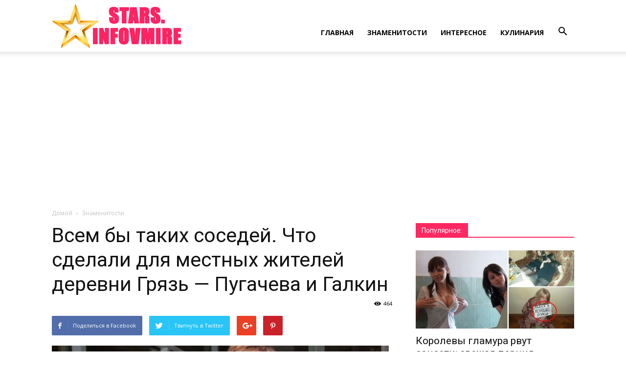

--- FILE ---
content_type: text/html; charset=UTF-8
request_url: http://stars.infovmire.ru/2021/12/vsem-b-takix-sosedej-chto-sdelali-dlya-mestnyx-zhitelej-derevni-gryaz-pugacheva-i-galkin/
body_size: 21331
content:
<!doctype html >
<!--[if IE 8]>    <html class="ie8" lang="en"> <![endif]-->
<!--[if IE 9]>    <html class="ie9" lang="en"> <![endif]-->
<!--[if gt IE 8]><!--> <html lang="ru-RU"> <!--<![endif]-->
<head>
    <title>Всем бы таких соседей. Что сделали для местных жителей деревни Грязь — Пугачева и Галкин - Интересные факты из мира Шоу-Бизнеса</title>
    <meta charset="UTF-8" />
    <meta name="viewport" content="width=device-width, initial-scale=1.0">
    <link rel="pingback" href="http://stars.infovmire.ru/xmlrpc.php" />
    <meta name='robots' content='index, follow, max-image-preview:large, max-snippet:-1, max-video-preview:-1' />
<meta property="og:image" content="http://stars.infovmire.ru/wp-content/uploads/2021/12/1100x770_0xac120003_21150356301587391596.jpg" /><link rel="icon" type="image/png" href="http://stars.infovmire.ru/wp-content/uploads/2021/10/Stars.Infovmire.png">
	<!-- This site is optimized with the Yoast SEO plugin v26.2 - https://yoast.com/wordpress/plugins/seo/ -->
	<link rel="canonical" href="http://stars.infovmire.ru/2021/12/vsem-b-takix-sosedej-chto-sdelali-dlya-mestnyx-zhitelej-derevni-gryaz-pugacheva-i-galkin/" />
	<meta property="og:locale" content="ru_RU" />
	<meta property="og:type" content="article" />
	<meta property="og:title" content="Всем бы таких соседей. Что сделали для местных жителей деревни Грязь — Пугачева и Галкин - Интересные факты из мира Шоу-Бизнеса" />
	<meta property="og:description" content="Примадонна и ее нынешний супруг телеведущий Галкин уже много лет проживают в семейном замке, который находится в деревне Грязь. Одни жители деревни гордятся соседством со звездной парой, с теплом и гордостью отзываются о них, а те в свою очередь поддерживают с местными жителями добрые отношения. Другие же наоборот, не видят в соседстве с Пугачевой и [&hellip;]" />
	<meta property="og:url" content="http://stars.infovmire.ru/2021/12/vsem-b-takix-sosedej-chto-sdelali-dlya-mestnyx-zhitelej-derevni-gryaz-pugacheva-i-galkin/" />
	<meta property="og:site_name" content="Интересные факты из мира Шоу-Бизнеса" />
	<meta property="article:published_time" content="2021-12-13T08:07:26+00:00" />
	<meta property="article:modified_time" content="2021-12-13T08:07:53+00:00" />
	<meta property="og:image" content="http://stars.infovmire.ru/wp-content/uploads/2021/12/1100x770_0xac120003_21150356301587391596.jpg" />
	<meta property="og:image:width" content="778" />
	<meta property="og:image:height" content="330" />
	<meta property="og:image:type" content="image/jpeg" />
	<meta name="author" content="Admin" />
	<meta name="twitter:card" content="summary_large_image" />
	<meta name="twitter:label1" content="Написано автором" />
	<meta name="twitter:data1" content="Admin" />
	<script type="application/ld+json" class="yoast-schema-graph">{"@context":"https://schema.org","@graph":[{"@type":"WebPage","@id":"http://stars.infovmire.ru/2021/12/vsem-b-takix-sosedej-chto-sdelali-dlya-mestnyx-zhitelej-derevni-gryaz-pugacheva-i-galkin/","url":"http://stars.infovmire.ru/2021/12/vsem-b-takix-sosedej-chto-sdelali-dlya-mestnyx-zhitelej-derevni-gryaz-pugacheva-i-galkin/","name":"Всем бы таких соседей. Что сделали для местных жителей деревни Грязь — Пугачева и Галкин - Интересные факты из мира Шоу-Бизнеса","isPartOf":{"@id":"http://stars.infovmire.ru/#website"},"primaryImageOfPage":{"@id":"http://stars.infovmire.ru/2021/12/vsem-b-takix-sosedej-chto-sdelali-dlya-mestnyx-zhitelej-derevni-gryaz-pugacheva-i-galkin/#primaryimage"},"image":{"@id":"http://stars.infovmire.ru/2021/12/vsem-b-takix-sosedej-chto-sdelali-dlya-mestnyx-zhitelej-derevni-gryaz-pugacheva-i-galkin/#primaryimage"},"thumbnailUrl":"http://stars.infovmire.ru/wp-content/uploads/2021/12/1100x770_0xac120003_21150356301587391596.jpg","datePublished":"2021-12-13T08:07:26+00:00","dateModified":"2021-12-13T08:07:53+00:00","author":{"@id":"http://stars.infovmire.ru/#/schema/person/3452351806b4531933445b20251aaef1"},"breadcrumb":{"@id":"http://stars.infovmire.ru/2021/12/vsem-b-takix-sosedej-chto-sdelali-dlya-mestnyx-zhitelej-derevni-gryaz-pugacheva-i-galkin/#breadcrumb"},"inLanguage":"ru-RU","potentialAction":[{"@type":"ReadAction","target":["http://stars.infovmire.ru/2021/12/vsem-b-takix-sosedej-chto-sdelali-dlya-mestnyx-zhitelej-derevni-gryaz-pugacheva-i-galkin/"]}]},{"@type":"ImageObject","inLanguage":"ru-RU","@id":"http://stars.infovmire.ru/2021/12/vsem-b-takix-sosedej-chto-sdelali-dlya-mestnyx-zhitelej-derevni-gryaz-pugacheva-i-galkin/#primaryimage","url":"http://stars.infovmire.ru/wp-content/uploads/2021/12/1100x770_0xac120003_21150356301587391596.jpg","contentUrl":"http://stars.infovmire.ru/wp-content/uploads/2021/12/1100x770_0xac120003_21150356301587391596.jpg","width":778,"height":330},{"@type":"BreadcrumbList","@id":"http://stars.infovmire.ru/2021/12/vsem-b-takix-sosedej-chto-sdelali-dlya-mestnyx-zhitelej-derevni-gryaz-pugacheva-i-galkin/#breadcrumb","itemListElement":[{"@type":"ListItem","position":1,"name":"Главная страница","item":"http://stars.infovmire.ru/"},{"@type":"ListItem","position":2,"name":"Всем бы таких соседей. Что сделали для местных жителей деревни Грязь — Пугачева и Галкин"}]},{"@type":"WebSite","@id":"http://stars.infovmire.ru/#website","url":"http://stars.infovmire.ru/","name":"Интересные факты из мира Шоу-Бизнеса","description":"","potentialAction":[{"@type":"SearchAction","target":{"@type":"EntryPoint","urlTemplate":"http://stars.infovmire.ru/?s={search_term_string}"},"query-input":{"@type":"PropertyValueSpecification","valueRequired":true,"valueName":"search_term_string"}}],"inLanguage":"ru-RU"},{"@type":"Person","@id":"http://stars.infovmire.ru/#/schema/person/3452351806b4531933445b20251aaef1","name":"Admin","image":{"@type":"ImageObject","inLanguage":"ru-RU","@id":"http://stars.infovmire.ru/#/schema/person/image/","url":"https://secure.gravatar.com/avatar/bcbe303ea6cb60b83e0bcb5b0c6793d23276b461b0fe45503c70541f5ab2d47d?s=96&d=mm&r=g","contentUrl":"https://secure.gravatar.com/avatar/bcbe303ea6cb60b83e0bcb5b0c6793d23276b461b0fe45503c70541f5ab2d47d?s=96&d=mm&r=g","caption":"Admin"},"sameAs":["http://stars.infovmire.ru"],"url":"http://stars.infovmire.ru/author/admin/"}]}</script>
	<!-- / Yoast SEO plugin. -->


<link rel='dns-prefetch' href='//fonts.googleapis.com' />
<link rel="alternate" type="application/rss+xml" title="Интересные факты из мира Шоу-Бизнеса &raquo; Лента" href="http://stars.infovmire.ru/feed/" />
<link rel="alternate" type="application/rss+xml" title="Интересные факты из мира Шоу-Бизнеса &raquo; Лента комментариев" href="http://stars.infovmire.ru/comments/feed/" />
<link rel="alternate" type="application/rss+xml" title="Интересные факты из мира Шоу-Бизнеса &raquo; Лента комментариев к &laquo;Всем бы таких соседей. Что сделали для местных жителей деревни Грязь — Пугачева и Галкин&raquo;" href="http://stars.infovmire.ru/2021/12/vsem-b-takix-sosedej-chto-sdelali-dlya-mestnyx-zhitelej-derevni-gryaz-pugacheva-i-galkin/feed/" />
<link rel="alternate" title="oEmbed (JSON)" type="application/json+oembed" href="http://stars.infovmire.ru/wp-json/oembed/1.0/embed?url=http%3A%2F%2Fstars.infovmire.ru%2F2021%2F12%2Fvsem-b-takix-sosedej-chto-sdelali-dlya-mestnyx-zhitelej-derevni-gryaz-pugacheva-i-galkin%2F" />
<link rel="alternate" title="oEmbed (XML)" type="text/xml+oembed" href="http://stars.infovmire.ru/wp-json/oembed/1.0/embed?url=http%3A%2F%2Fstars.infovmire.ru%2F2021%2F12%2Fvsem-b-takix-sosedej-chto-sdelali-dlya-mestnyx-zhitelej-derevni-gryaz-pugacheva-i-galkin%2F&#038;format=xml" />
<style id='wp-img-auto-sizes-contain-inline-css' type='text/css'>
img:is([sizes=auto i],[sizes^="auto," i]){contain-intrinsic-size:3000px 1500px}
/*# sourceURL=wp-img-auto-sizes-contain-inline-css */
</style>
<style id='wp-emoji-styles-inline-css' type='text/css'>

	img.wp-smiley, img.emoji {
		display: inline !important;
		border: none !important;
		box-shadow: none !important;
		height: 1em !important;
		width: 1em !important;
		margin: 0 0.07em !important;
		vertical-align: -0.1em !important;
		background: none !important;
		padding: 0 !important;
	}
/*# sourceURL=wp-emoji-styles-inline-css */
</style>
<style id='wp-block-library-inline-css' type='text/css'>
:root{--wp-block-synced-color:#7a00df;--wp-block-synced-color--rgb:122,0,223;--wp-bound-block-color:var(--wp-block-synced-color);--wp-editor-canvas-background:#ddd;--wp-admin-theme-color:#007cba;--wp-admin-theme-color--rgb:0,124,186;--wp-admin-theme-color-darker-10:#006ba1;--wp-admin-theme-color-darker-10--rgb:0,107,160.5;--wp-admin-theme-color-darker-20:#005a87;--wp-admin-theme-color-darker-20--rgb:0,90,135;--wp-admin-border-width-focus:2px}@media (min-resolution:192dpi){:root{--wp-admin-border-width-focus:1.5px}}.wp-element-button{cursor:pointer}:root .has-very-light-gray-background-color{background-color:#eee}:root .has-very-dark-gray-background-color{background-color:#313131}:root .has-very-light-gray-color{color:#eee}:root .has-very-dark-gray-color{color:#313131}:root .has-vivid-green-cyan-to-vivid-cyan-blue-gradient-background{background:linear-gradient(135deg,#00d084,#0693e3)}:root .has-purple-crush-gradient-background{background:linear-gradient(135deg,#34e2e4,#4721fb 50%,#ab1dfe)}:root .has-hazy-dawn-gradient-background{background:linear-gradient(135deg,#faaca8,#dad0ec)}:root .has-subdued-olive-gradient-background{background:linear-gradient(135deg,#fafae1,#67a671)}:root .has-atomic-cream-gradient-background{background:linear-gradient(135deg,#fdd79a,#004a59)}:root .has-nightshade-gradient-background{background:linear-gradient(135deg,#330968,#31cdcf)}:root .has-midnight-gradient-background{background:linear-gradient(135deg,#020381,#2874fc)}:root{--wp--preset--font-size--normal:16px;--wp--preset--font-size--huge:42px}.has-regular-font-size{font-size:1em}.has-larger-font-size{font-size:2.625em}.has-normal-font-size{font-size:var(--wp--preset--font-size--normal)}.has-huge-font-size{font-size:var(--wp--preset--font-size--huge)}.has-text-align-center{text-align:center}.has-text-align-left{text-align:left}.has-text-align-right{text-align:right}.has-fit-text{white-space:nowrap!important}#end-resizable-editor-section{display:none}.aligncenter{clear:both}.items-justified-left{justify-content:flex-start}.items-justified-center{justify-content:center}.items-justified-right{justify-content:flex-end}.items-justified-space-between{justify-content:space-between}.screen-reader-text{border:0;clip-path:inset(50%);height:1px;margin:-1px;overflow:hidden;padding:0;position:absolute;width:1px;word-wrap:normal!important}.screen-reader-text:focus{background-color:#ddd;clip-path:none;color:#444;display:block;font-size:1em;height:auto;left:5px;line-height:normal;padding:15px 23px 14px;text-decoration:none;top:5px;width:auto;z-index:100000}html :where(.has-border-color){border-style:solid}html :where([style*=border-top-color]){border-top-style:solid}html :where([style*=border-right-color]){border-right-style:solid}html :where([style*=border-bottom-color]){border-bottom-style:solid}html :where([style*=border-left-color]){border-left-style:solid}html :where([style*=border-width]){border-style:solid}html :where([style*=border-top-width]){border-top-style:solid}html :where([style*=border-right-width]){border-right-style:solid}html :where([style*=border-bottom-width]){border-bottom-style:solid}html :where([style*=border-left-width]){border-left-style:solid}html :where(img[class*=wp-image-]){height:auto;max-width:100%}:where(figure){margin:0 0 1em}html :where(.is-position-sticky){--wp-admin--admin-bar--position-offset:var(--wp-admin--admin-bar--height,0px)}@media screen and (max-width:600px){html :where(.is-position-sticky){--wp-admin--admin-bar--position-offset:0px}}

/*# sourceURL=wp-block-library-inline-css */
</style><style id='global-styles-inline-css' type='text/css'>
:root{--wp--preset--aspect-ratio--square: 1;--wp--preset--aspect-ratio--4-3: 4/3;--wp--preset--aspect-ratio--3-4: 3/4;--wp--preset--aspect-ratio--3-2: 3/2;--wp--preset--aspect-ratio--2-3: 2/3;--wp--preset--aspect-ratio--16-9: 16/9;--wp--preset--aspect-ratio--9-16: 9/16;--wp--preset--color--black: #000000;--wp--preset--color--cyan-bluish-gray: #abb8c3;--wp--preset--color--white: #ffffff;--wp--preset--color--pale-pink: #f78da7;--wp--preset--color--vivid-red: #cf2e2e;--wp--preset--color--luminous-vivid-orange: #ff6900;--wp--preset--color--luminous-vivid-amber: #fcb900;--wp--preset--color--light-green-cyan: #7bdcb5;--wp--preset--color--vivid-green-cyan: #00d084;--wp--preset--color--pale-cyan-blue: #8ed1fc;--wp--preset--color--vivid-cyan-blue: #0693e3;--wp--preset--color--vivid-purple: #9b51e0;--wp--preset--gradient--vivid-cyan-blue-to-vivid-purple: linear-gradient(135deg,rgb(6,147,227) 0%,rgb(155,81,224) 100%);--wp--preset--gradient--light-green-cyan-to-vivid-green-cyan: linear-gradient(135deg,rgb(122,220,180) 0%,rgb(0,208,130) 100%);--wp--preset--gradient--luminous-vivid-amber-to-luminous-vivid-orange: linear-gradient(135deg,rgb(252,185,0) 0%,rgb(255,105,0) 100%);--wp--preset--gradient--luminous-vivid-orange-to-vivid-red: linear-gradient(135deg,rgb(255,105,0) 0%,rgb(207,46,46) 100%);--wp--preset--gradient--very-light-gray-to-cyan-bluish-gray: linear-gradient(135deg,rgb(238,238,238) 0%,rgb(169,184,195) 100%);--wp--preset--gradient--cool-to-warm-spectrum: linear-gradient(135deg,rgb(74,234,220) 0%,rgb(151,120,209) 20%,rgb(207,42,186) 40%,rgb(238,44,130) 60%,rgb(251,105,98) 80%,rgb(254,248,76) 100%);--wp--preset--gradient--blush-light-purple: linear-gradient(135deg,rgb(255,206,236) 0%,rgb(152,150,240) 100%);--wp--preset--gradient--blush-bordeaux: linear-gradient(135deg,rgb(254,205,165) 0%,rgb(254,45,45) 50%,rgb(107,0,62) 100%);--wp--preset--gradient--luminous-dusk: linear-gradient(135deg,rgb(255,203,112) 0%,rgb(199,81,192) 50%,rgb(65,88,208) 100%);--wp--preset--gradient--pale-ocean: linear-gradient(135deg,rgb(255,245,203) 0%,rgb(182,227,212) 50%,rgb(51,167,181) 100%);--wp--preset--gradient--electric-grass: linear-gradient(135deg,rgb(202,248,128) 0%,rgb(113,206,126) 100%);--wp--preset--gradient--midnight: linear-gradient(135deg,rgb(2,3,129) 0%,rgb(40,116,252) 100%);--wp--preset--font-size--small: 13px;--wp--preset--font-size--medium: 20px;--wp--preset--font-size--large: 36px;--wp--preset--font-size--x-large: 42px;--wp--preset--spacing--20: 0.44rem;--wp--preset--spacing--30: 0.67rem;--wp--preset--spacing--40: 1rem;--wp--preset--spacing--50: 1.5rem;--wp--preset--spacing--60: 2.25rem;--wp--preset--spacing--70: 3.38rem;--wp--preset--spacing--80: 5.06rem;--wp--preset--shadow--natural: 6px 6px 9px rgba(0, 0, 0, 0.2);--wp--preset--shadow--deep: 12px 12px 50px rgba(0, 0, 0, 0.4);--wp--preset--shadow--sharp: 6px 6px 0px rgba(0, 0, 0, 0.2);--wp--preset--shadow--outlined: 6px 6px 0px -3px rgb(255, 255, 255), 6px 6px rgb(0, 0, 0);--wp--preset--shadow--crisp: 6px 6px 0px rgb(0, 0, 0);}:where(.is-layout-flex){gap: 0.5em;}:where(.is-layout-grid){gap: 0.5em;}body .is-layout-flex{display: flex;}.is-layout-flex{flex-wrap: wrap;align-items: center;}.is-layout-flex > :is(*, div){margin: 0;}body .is-layout-grid{display: grid;}.is-layout-grid > :is(*, div){margin: 0;}:where(.wp-block-columns.is-layout-flex){gap: 2em;}:where(.wp-block-columns.is-layout-grid){gap: 2em;}:where(.wp-block-post-template.is-layout-flex){gap: 1.25em;}:where(.wp-block-post-template.is-layout-grid){gap: 1.25em;}.has-black-color{color: var(--wp--preset--color--black) !important;}.has-cyan-bluish-gray-color{color: var(--wp--preset--color--cyan-bluish-gray) !important;}.has-white-color{color: var(--wp--preset--color--white) !important;}.has-pale-pink-color{color: var(--wp--preset--color--pale-pink) !important;}.has-vivid-red-color{color: var(--wp--preset--color--vivid-red) !important;}.has-luminous-vivid-orange-color{color: var(--wp--preset--color--luminous-vivid-orange) !important;}.has-luminous-vivid-amber-color{color: var(--wp--preset--color--luminous-vivid-amber) !important;}.has-light-green-cyan-color{color: var(--wp--preset--color--light-green-cyan) !important;}.has-vivid-green-cyan-color{color: var(--wp--preset--color--vivid-green-cyan) !important;}.has-pale-cyan-blue-color{color: var(--wp--preset--color--pale-cyan-blue) !important;}.has-vivid-cyan-blue-color{color: var(--wp--preset--color--vivid-cyan-blue) !important;}.has-vivid-purple-color{color: var(--wp--preset--color--vivid-purple) !important;}.has-black-background-color{background-color: var(--wp--preset--color--black) !important;}.has-cyan-bluish-gray-background-color{background-color: var(--wp--preset--color--cyan-bluish-gray) !important;}.has-white-background-color{background-color: var(--wp--preset--color--white) !important;}.has-pale-pink-background-color{background-color: var(--wp--preset--color--pale-pink) !important;}.has-vivid-red-background-color{background-color: var(--wp--preset--color--vivid-red) !important;}.has-luminous-vivid-orange-background-color{background-color: var(--wp--preset--color--luminous-vivid-orange) !important;}.has-luminous-vivid-amber-background-color{background-color: var(--wp--preset--color--luminous-vivid-amber) !important;}.has-light-green-cyan-background-color{background-color: var(--wp--preset--color--light-green-cyan) !important;}.has-vivid-green-cyan-background-color{background-color: var(--wp--preset--color--vivid-green-cyan) !important;}.has-pale-cyan-blue-background-color{background-color: var(--wp--preset--color--pale-cyan-blue) !important;}.has-vivid-cyan-blue-background-color{background-color: var(--wp--preset--color--vivid-cyan-blue) !important;}.has-vivid-purple-background-color{background-color: var(--wp--preset--color--vivid-purple) !important;}.has-black-border-color{border-color: var(--wp--preset--color--black) !important;}.has-cyan-bluish-gray-border-color{border-color: var(--wp--preset--color--cyan-bluish-gray) !important;}.has-white-border-color{border-color: var(--wp--preset--color--white) !important;}.has-pale-pink-border-color{border-color: var(--wp--preset--color--pale-pink) !important;}.has-vivid-red-border-color{border-color: var(--wp--preset--color--vivid-red) !important;}.has-luminous-vivid-orange-border-color{border-color: var(--wp--preset--color--luminous-vivid-orange) !important;}.has-luminous-vivid-amber-border-color{border-color: var(--wp--preset--color--luminous-vivid-amber) !important;}.has-light-green-cyan-border-color{border-color: var(--wp--preset--color--light-green-cyan) !important;}.has-vivid-green-cyan-border-color{border-color: var(--wp--preset--color--vivid-green-cyan) !important;}.has-pale-cyan-blue-border-color{border-color: var(--wp--preset--color--pale-cyan-blue) !important;}.has-vivid-cyan-blue-border-color{border-color: var(--wp--preset--color--vivid-cyan-blue) !important;}.has-vivid-purple-border-color{border-color: var(--wp--preset--color--vivid-purple) !important;}.has-vivid-cyan-blue-to-vivid-purple-gradient-background{background: var(--wp--preset--gradient--vivid-cyan-blue-to-vivid-purple) !important;}.has-light-green-cyan-to-vivid-green-cyan-gradient-background{background: var(--wp--preset--gradient--light-green-cyan-to-vivid-green-cyan) !important;}.has-luminous-vivid-amber-to-luminous-vivid-orange-gradient-background{background: var(--wp--preset--gradient--luminous-vivid-amber-to-luminous-vivid-orange) !important;}.has-luminous-vivid-orange-to-vivid-red-gradient-background{background: var(--wp--preset--gradient--luminous-vivid-orange-to-vivid-red) !important;}.has-very-light-gray-to-cyan-bluish-gray-gradient-background{background: var(--wp--preset--gradient--very-light-gray-to-cyan-bluish-gray) !important;}.has-cool-to-warm-spectrum-gradient-background{background: var(--wp--preset--gradient--cool-to-warm-spectrum) !important;}.has-blush-light-purple-gradient-background{background: var(--wp--preset--gradient--blush-light-purple) !important;}.has-blush-bordeaux-gradient-background{background: var(--wp--preset--gradient--blush-bordeaux) !important;}.has-luminous-dusk-gradient-background{background: var(--wp--preset--gradient--luminous-dusk) !important;}.has-pale-ocean-gradient-background{background: var(--wp--preset--gradient--pale-ocean) !important;}.has-electric-grass-gradient-background{background: var(--wp--preset--gradient--electric-grass) !important;}.has-midnight-gradient-background{background: var(--wp--preset--gradient--midnight) !important;}.has-small-font-size{font-size: var(--wp--preset--font-size--small) !important;}.has-medium-font-size{font-size: var(--wp--preset--font-size--medium) !important;}.has-large-font-size{font-size: var(--wp--preset--font-size--large) !important;}.has-x-large-font-size{font-size: var(--wp--preset--font-size--x-large) !important;}
/*# sourceURL=global-styles-inline-css */
</style>

<style id='classic-theme-styles-inline-css' type='text/css'>
/*! This file is auto-generated */
.wp-block-button__link{color:#fff;background-color:#32373c;border-radius:9999px;box-shadow:none;text-decoration:none;padding:calc(.667em + 2px) calc(1.333em + 2px);font-size:1.125em}.wp-block-file__button{background:#32373c;color:#fff;text-decoration:none}
/*# sourceURL=/wp-includes/css/classic-themes.min.css */
</style>
<link rel='stylesheet' id='wp_automatic_gallery_style-css' href='http://stars.infovmire.ru/wp-content/plugins/wp-automatic/css/wp-automatic.css?ver=1.0.0' type='text/css' media='all' />
<link rel='stylesheet' id='google-fonts-style-css' href='http://fonts.googleapis.com/css?family=Open+Sans%3A300italic%2C400%2C400italic%2C600%2C600italic%2C700%7CRoboto%3A300%2C400%2C400italic%2C500%2C500italic%2C700%2C900&#038;ver=7.8' type='text/css' media='all' />
<link rel='stylesheet' id='td-theme-css' href='http://stars.infovmire.ru/wp-content/themes/Newspaper/style.css?ver=7.8' type='text/css' media='all' />
<script type="text/javascript" src="http://stars.infovmire.ru/wp-includes/js/jquery/jquery.min.js?ver=3.7.1" id="jquery-core-js"></script>
<script type="text/javascript" src="http://stars.infovmire.ru/wp-includes/js/jquery/jquery-migrate.min.js?ver=3.4.1" id="jquery-migrate-js"></script>
<script type="text/javascript" src="http://stars.infovmire.ru/wp-content/plugins/wp-automatic/js/main-front.js?ver=1.0.1" id="wp_automatic_gallery-js"></script>
<link rel="https://api.w.org/" href="http://stars.infovmire.ru/wp-json/" /><link rel="alternate" title="JSON" type="application/json" href="http://stars.infovmire.ru/wp-json/wp/v2/posts/2259" /><link rel="EditURI" type="application/rsd+xml" title="RSD" href="http://stars.infovmire.ru/xmlrpc.php?rsd" />
<meta name="generator" content="WordPress 6.9" />
<link rel='shortlink' href='http://stars.infovmire.ru/?p=2259' />
<!--[if lt IE 9]><script src="http://html5shim.googlecode.com/svn/trunk/html5.js"></script><![endif]-->
    
<!-- JS generated by theme -->

<script>
    
    

	    var tdBlocksArray = []; //here we store all the items for the current page

	    //td_block class - each ajax block uses a object of this class for requests
	    function tdBlock() {
		    this.id = '';
		    this.block_type = 1; //block type id (1-234 etc)
		    this.atts = '';
		    this.td_column_number = '';
		    this.td_current_page = 1; //
		    this.post_count = 0; //from wp
		    this.found_posts = 0; //from wp
		    this.max_num_pages = 0; //from wp
		    this.td_filter_value = ''; //current live filter value
		    this.is_ajax_running = false;
		    this.td_user_action = ''; // load more or infinite loader (used by the animation)
		    this.header_color = '';
		    this.ajax_pagination_infinite_stop = ''; //show load more at page x
	    }


        // td_js_generator - mini detector
        (function(){
            var htmlTag = document.getElementsByTagName("html")[0];

            if ( navigator.userAgent.indexOf("MSIE 10.0") > -1 ) {
                htmlTag.className += ' ie10';
            }

            if ( !!navigator.userAgent.match(/Trident.*rv\:11\./) ) {
                htmlTag.className += ' ie11';
            }

            if ( /(iPad|iPhone|iPod)/g.test(navigator.userAgent) ) {
                htmlTag.className += ' td-md-is-ios';
            }

            var user_agent = navigator.userAgent.toLowerCase();
            if ( user_agent.indexOf("android") > -1 ) {
                htmlTag.className += ' td-md-is-android';
            }

            if ( -1 !== navigator.userAgent.indexOf('Mac OS X')  ) {
                htmlTag.className += ' td-md-is-os-x';
            }

            if ( /chrom(e|ium)/.test(navigator.userAgent.toLowerCase()) ) {
               htmlTag.className += ' td-md-is-chrome';
            }

            if ( -1 !== navigator.userAgent.indexOf('Firefox') ) {
                htmlTag.className += ' td-md-is-firefox';
            }

            if ( -1 !== navigator.userAgent.indexOf('Safari') && -1 === navigator.userAgent.indexOf('Chrome') ) {
                htmlTag.className += ' td-md-is-safari';
            }

            if( -1 !== navigator.userAgent.indexOf('IEMobile') ){
                htmlTag.className += ' td-md-is-iemobile';
            }

        })();




        var tdLocalCache = {};

        ( function () {
            "use strict";

            tdLocalCache = {
                data: {},
                remove: function (resource_id) {
                    delete tdLocalCache.data[resource_id];
                },
                exist: function (resource_id) {
                    return tdLocalCache.data.hasOwnProperty(resource_id) && tdLocalCache.data[resource_id] !== null;
                },
                get: function (resource_id) {
                    return tdLocalCache.data[resource_id];
                },
                set: function (resource_id, cachedData) {
                    tdLocalCache.remove(resource_id);
                    tdLocalCache.data[resource_id] = cachedData;
                }
            };
        })();

    
    
var td_viewport_interval_list=[{"limitBottom":767,"sidebarWidth":228},{"limitBottom":1018,"sidebarWidth":300},{"limitBottom":1140,"sidebarWidth":324}];
var td_ajax_url="http:\/\/stars.infovmire.ru\/wp-admin\/admin-ajax.php?td_theme_name=Newspaper&v=7.8";
var td_get_template_directory_uri="http:\/\/stars.infovmire.ru\/wp-content\/themes\/Newspaper";
var tds_snap_menu="";
var tds_logo_on_sticky="";
var tds_header_style="7";
var td_please_wait="\u041f\u043e\u0436\u0430\u043b\u0443\u0439\u0441\u0442\u0430, \u043f\u043e\u0434\u043e\u0436\u0434\u0438\u0442\u0435...";
var td_email_user_pass_incorrect="\u041d\u0435\u0432\u0435\u0440\u043d\u043e\u0435 \u0438\u043c\u044f \u043f\u043e\u043b\u044c\u0437\u043e\u0432\u0430\u0442\u0435\u043b\u044f \u0438\u043b\u0438 \u043f\u0430\u0440\u043e\u043b\u044c!";
var td_email_user_incorrect="\u041d\u0435\u0432\u0435\u0440\u043d\u044b\u0439 \u0430\u0434\u0440\u0435\u0441 \u044d\u043b\u0435\u043a\u0442\u0440\u043e\u043d\u043d\u043e\u0439 \u043f\u043e\u0447\u0442\u044b \u0438\u043b\u0438 \u043f\u0430\u0440\u043e\u043b\u044c!";
var td_email_incorrect="\u041d\u0435\u0432\u0435\u0440\u043d\u044b\u0439 \u0430\u0434\u0440\u0435\u0441 \u044d\u043b\u0435\u043a\u0442\u0440\u043e\u043d\u043d\u043e\u0439 \u043f\u043e\u0447\u0442\u044b!";
var tds_more_articles_on_post_enable="";
var tds_more_articles_on_post_time_to_wait="";
var tds_more_articles_on_post_pages_distance_from_top=0;
var tds_theme_color_site_wide="#ff2861";
var tds_smart_sidebar="";
var tdThemeName="Newspaper";
var td_magnific_popup_translation_tPrev="\u041f\u0440\u0435\u0434\u044b\u0434\u0443\u0449\u0438\u0439 (\u041a\u043d\u043e\u043f\u043a\u0430 \u0432\u043b\u0435\u0432\u043e)";
var td_magnific_popup_translation_tNext="\u0421\u043b\u0435\u0434\u0443\u044e\u0449\u0438\u0439 (\u041a\u043d\u043e\u043f\u043a\u0430 \u0432\u043f\u0440\u0430\u0432\u043e)";
var td_magnific_popup_translation_tCounter="%curr% \u0438\u0437 %total%";
var td_magnific_popup_translation_ajax_tError="\u0421\u043e\u0434\u0435\u0440\u0436\u0438\u043c\u043e\u0435 %url% \u043d\u0435 \u043c\u043e\u0436\u0435\u0442 \u0431\u044b\u0442\u044c \u0437\u0430\u0433\u0440\u0443\u0436\u0435\u043d\u043e.";
var td_magnific_popup_translation_image_tError="\u0418\u0437\u043e\u0431\u0440\u0430\u0436\u0435\u043d\u0438\u0435 #%curr% \u043d\u0435 \u0443\u0434\u0430\u043b\u043e\u0441\u044c \u0437\u0430\u0433\u0440\u0443\u0437\u0438\u0442\u044c.";
var td_ad_background_click_link="";
var td_ad_background_click_target="";
</script>


<!-- Header style compiled by theme -->

<style>
    
.td-header-wrap .black-menu .sf-menu > .current-menu-item > a,
    .td-header-wrap .black-menu .sf-menu > .current-menu-ancestor > a,
    .td-header-wrap .black-menu .sf-menu > .current-category-ancestor > a,
    .td-header-wrap .black-menu .sf-menu > li > a:hover,
    .td-header-wrap .black-menu .sf-menu > .sfHover > a,
    .td-header-style-12 .td-header-menu-wrap-full,
    .sf-menu > .current-menu-item > a:after,
    .sf-menu > .current-menu-ancestor > a:after,
    .sf-menu > .current-category-ancestor > a:after,
    .sf-menu > li:hover > a:after,
    .sf-menu > .sfHover > a:after,
    .td-header-style-12 .td-affix,
    .header-search-wrap .td-drop-down-search:after,
    .header-search-wrap .td-drop-down-search .btn:hover,
    input[type=submit]:hover,
    .td-read-more a,
    .td-post-category:hover,
    .td-grid-style-1.td-hover-1 .td-big-grid-post:hover .td-post-category,
    .td-grid-style-5.td-hover-1 .td-big-grid-post:hover .td-post-category,
    .td_top_authors .td-active .td-author-post-count,
    .td_top_authors .td-active .td-author-comments-count,
    .td_top_authors .td_mod_wrap:hover .td-author-post-count,
    .td_top_authors .td_mod_wrap:hover .td-author-comments-count,
    .td-404-sub-sub-title a:hover,
    .td-search-form-widget .wpb_button:hover,
    .td-rating-bar-wrap div,
    .td_category_template_3 .td-current-sub-category,
    .dropcap,
    .td_wrapper_video_playlist .td_video_controls_playlist_wrapper,
    .wpb_default,
    .wpb_default:hover,
    .td-left-smart-list:hover,
    .td-right-smart-list:hover,
    .woocommerce-checkout .woocommerce input.button:hover,
    .woocommerce-page .woocommerce a.button:hover,
    .woocommerce-account div.woocommerce .button:hover,
    #bbpress-forums button:hover,
    .bbp_widget_login .button:hover,
    .td-footer-wrapper .td-post-category,
    .td-footer-wrapper .widget_product_search input[type="submit"]:hover,
    .woocommerce .product a.button:hover,
    .woocommerce .product #respond input#submit:hover,
    .woocommerce .checkout input#place_order:hover,
    .woocommerce .woocommerce.widget .button:hover,
    .single-product .product .summary .cart .button:hover,
    .woocommerce-cart .woocommerce table.cart .button:hover,
    .woocommerce-cart .woocommerce .shipping-calculator-form .button:hover,
    .td-next-prev-wrap a:hover,
    .td-load-more-wrap a:hover,
    .td-post-small-box a:hover,
    .page-nav .current,
    .page-nav:first-child > div,
    .td_category_template_8 .td-category-header .td-category a.td-current-sub-category,
    .td_category_template_4 .td-category-siblings .td-category a:hover,
    #bbpress-forums .bbp-pagination .current,
    #bbpress-forums #bbp-single-user-details #bbp-user-navigation li.current a,
    .td-theme-slider:hover .slide-meta-cat a,
    a.vc_btn-black:hover,
    .td-trending-now-wrapper:hover .td-trending-now-title,
    .td-scroll-up,
    .td-smart-list-button:hover,
    .td-weather-information:before,
    .td-weather-week:before,
    .td_block_exchange .td-exchange-header:before,
    .td_block_big_grid_9.td-grid-style-1 .td-post-category,
    .td_block_big_grid_9.td-grid-style-5 .td-post-category,
    .td-grid-style-6.td-hover-1 .td-module-thumb:after,
    .td-pulldown-syle-2 .td-subcat-dropdown ul:after,
    .td_block_template_9 .td-block-title:after,
    .td_block_template_15 .td-block-title:before {
        background-color: #ff2861;
    }

    .global-block-template-4 .td-related-title .td-cur-simple-item:before {
        border-color: #ff2861 transparent transparent transparent !important;
    }

    .woocommerce .woocommerce-message .button:hover,
    .woocommerce .woocommerce-error .button:hover,
    .woocommerce .woocommerce-info .button:hover,
    .global-block-template-4 .td-related-title .td-cur-simple-item,
    .global-block-template-3 .td-related-title .td-cur-simple-item,
    .global-block-template-9 .td-related-title:after {
        background-color: #ff2861 !important;
    }

    .woocommerce .product .onsale,
    .woocommerce.widget .ui-slider .ui-slider-handle {
        background: none #ff2861;
    }

    .woocommerce.widget.widget_layered_nav_filters ul li a {
        background: none repeat scroll 0 0 #ff2861 !important;
    }

    a,
    cite a:hover,
    .td_mega_menu_sub_cats .cur-sub-cat,
    .td-mega-span h3 a:hover,
    .td_mod_mega_menu:hover .entry-title a,
    .header-search-wrap .result-msg a:hover,
    .top-header-menu li a:hover,
    .top-header-menu .current-menu-item > a,
    .top-header-menu .current-menu-ancestor > a,
    .top-header-menu .current-category-ancestor > a,
    .td-social-icon-wrap > a:hover,
    .td-header-sp-top-widget .td-social-icon-wrap a:hover,
    .td-page-content blockquote p,
    .td-post-content blockquote p,
    .mce-content-body blockquote p,
    .comment-content blockquote p,
    .wpb_text_column blockquote p,
    .td_block_text_with_title blockquote p,
    .td_module_wrap:hover .entry-title a,
    .td-subcat-filter .td-subcat-list a:hover,
    .td-subcat-filter .td-subcat-dropdown a:hover,
    .td_quote_on_blocks,
    .dropcap2,
    .dropcap3,
    .td_top_authors .td-active .td-authors-name a,
    .td_top_authors .td_mod_wrap:hover .td-authors-name a,
    .td-post-next-prev-content a:hover,
    .author-box-wrap .td-author-social a:hover,
    .td-author-name a:hover,
    .td-author-url a:hover,
    .td_mod_related_posts:hover h3 > a,
    .td-post-template-11 .td-related-title .td-related-left:hover,
    .td-post-template-11 .td-related-title .td-related-right:hover,
    .td-post-template-11 .td-related-title .td-cur-simple-item,
    .td-post-template-11 .td_block_related_posts .td-next-prev-wrap a:hover,
    .comment-reply-link:hover,
    .logged-in-as a:hover,
    #cancel-comment-reply-link:hover,
    .td-search-query,
    .td-category-header .td-pulldown-category-filter-link:hover,
    .td-category-siblings .td-subcat-dropdown a:hover,
    .td-category-siblings .td-subcat-dropdown a.td-current-sub-category,
    .widget a:hover,
    .archive .widget_archive .current,
    .archive .widget_archive .current a,
    .widget_calendar tfoot a:hover,
    .woocommerce a.added_to_cart:hover,
    #bbpress-forums li.bbp-header .bbp-reply-content span a:hover,
    #bbpress-forums .bbp-forum-freshness a:hover,
    #bbpress-forums .bbp-topic-freshness a:hover,
    #bbpress-forums .bbp-forums-list li a:hover,
    #bbpress-forums .bbp-forum-title:hover,
    #bbpress-forums .bbp-topic-permalink:hover,
    #bbpress-forums .bbp-topic-started-by a:hover,
    #bbpress-forums .bbp-topic-started-in a:hover,
    #bbpress-forums .bbp-body .super-sticky li.bbp-topic-title .bbp-topic-permalink,
    #bbpress-forums .bbp-body .sticky li.bbp-topic-title .bbp-topic-permalink,
    .widget_display_replies .bbp-author-name,
    .widget_display_topics .bbp-author-name,
    .footer-text-wrap .footer-email-wrap a,
    .td-subfooter-menu li a:hover,
    .footer-social-wrap a:hover,
    a.vc_btn-black:hover,
    .td-smart-list-dropdown-wrap .td-smart-list-button:hover,
    .td_module_17 .td-read-more a:hover,
    .td_module_18 .td-read-more a:hover,
    .td_module_19 .td-post-author-name a:hover,
    .td-instagram-user a,
    .td-pulldown-syle-2 .td-subcat-dropdown:hover .td-subcat-more span,
    .td-pulldown-syle-2 .td-subcat-dropdown:hover .td-subcat-more i,
    .td-pulldown-syle-3 .td-subcat-dropdown:hover .td-subcat-more span,
    .td-pulldown-syle-3 .td-subcat-dropdown:hover .td-subcat-more i,
    .td-block-title-wrap .td-wrapper-pulldown-filter .td-pulldown-filter-display-option:hover,
    .td-block-title-wrap .td-wrapper-pulldown-filter .td-pulldown-filter-display-option:hover i,
    .td-block-title-wrap .td-wrapper-pulldown-filter .td-pulldown-filter-link:hover,
    .td-block-title-wrap .td-wrapper-pulldown-filter .td-pulldown-filter-item .td-cur-simple-item,
    .global-block-template-2 .td-related-title .td-cur-simple-item,
    .global-block-template-5 .td-related-title .td-cur-simple-item,
    .global-block-template-6 .td-related-title .td-cur-simple-item,
    .global-block-template-7 .td-related-title .td-cur-simple-item,
    .global-block-template-8 .td-related-title .td-cur-simple-item,
    .global-block-template-9 .td-related-title .td-cur-simple-item,
    .global-block-template-10 .td-related-title .td-cur-simple-item,
    .global-block-template-11 .td-related-title .td-cur-simple-item,
    .global-block-template-12 .td-related-title .td-cur-simple-item,
    .global-block-template-13 .td-related-title .td-cur-simple-item,
    .global-block-template-14 .td-related-title .td-cur-simple-item,
    .global-block-template-15 .td-related-title .td-cur-simple-item,
    .global-block-template-16 .td-related-title .td-cur-simple-item,
    .global-block-template-17 .td-related-title .td-cur-simple-item,
    .td-theme-wrap .sf-menu ul .td-menu-item > a:hover,
    .td-theme-wrap .sf-menu ul .sfHover > a,
    .td-theme-wrap .sf-menu ul .current-menu-ancestor > a,
    .td-theme-wrap .sf-menu ul .current-category-ancestor > a,
    .td-theme-wrap .sf-menu ul .current-menu-item > a {
        color: #ff2861;
    }

    a.vc_btn-black.vc_btn_square_outlined:hover,
    a.vc_btn-black.vc_btn_outlined:hover,
    .td-mega-menu-page .wpb_content_element ul li a:hover,
     .td-theme-wrap .td-aj-search-results .td_module_wrap:hover .entry-title a,
    .td-theme-wrap .header-search-wrap .result-msg a:hover {
        color: #ff2861 !important;
    }

    .td-next-prev-wrap a:hover,
    .td-load-more-wrap a:hover,
    .td-post-small-box a:hover,
    .page-nav .current,
    .page-nav:first-child > div,
    .td_category_template_8 .td-category-header .td-category a.td-current-sub-category,
    .td_category_template_4 .td-category-siblings .td-category a:hover,
    #bbpress-forums .bbp-pagination .current,
    .post .td_quote_box,
    .page .td_quote_box,
    a.vc_btn-black:hover,
    .td_block_template_5 .td-block-title > * {
        border-color: #ff2861;
    }

    .td_wrapper_video_playlist .td_video_currently_playing:after {
        border-color: #ff2861 !important;
    }

    .header-search-wrap .td-drop-down-search:before {
        border-color: transparent transparent #ff2861 transparent;
    }

    .block-title > span,
    .block-title > a,
    .block-title > label,
    .widgettitle,
    .widgettitle:after,
    .td-trending-now-title,
    .td-trending-now-wrapper:hover .td-trending-now-title,
    .wpb_tabs li.ui-tabs-active a,
    .wpb_tabs li:hover a,
    .vc_tta-container .vc_tta-color-grey.vc_tta-tabs-position-top.vc_tta-style-classic .vc_tta-tabs-container .vc_tta-tab.vc_active > a,
    .vc_tta-container .vc_tta-color-grey.vc_tta-tabs-position-top.vc_tta-style-classic .vc_tta-tabs-container .vc_tta-tab:hover > a,
    .td_block_template_1 .td-related-title .td-cur-simple-item,
    .woocommerce .product .products h2,
    .td-subcat-filter .td-subcat-dropdown:hover .td-subcat-more {
    	background-color: #ff2861;
    }

    .woocommerce div.product .woocommerce-tabs ul.tabs li.active {
    	background-color: #ff2861 !important;
    }

    .block-title,
    .td_block_template_1 .td-related-title,
    .wpb_tabs .wpb_tabs_nav,
    .vc_tta-container .vc_tta-color-grey.vc_tta-tabs-position-top.vc_tta-style-classic .vc_tta-tabs-container,
    .woocommerce div.product .woocommerce-tabs ul.tabs:before {
        border-color: #ff2861;
    }
    .td_block_wrap .td-subcat-item a.td-cur-simple-item {
	    color: #ff2861;
	}


    
    .td-grid-style-4 .entry-title
    {
        background-color: rgba(255, 40, 97, 0.7);
    }

    
    @media (max-width: 767px) {
        body .td-header-wrap .td-header-main-menu {
            background-color: #ffffff !important;
        }
    }


    
    @media (max-width: 767px) {
        body #td-top-mobile-toggle i,
        .td-header-wrap .header-search-wrap .td-icon-search {
            color: #222222 !important;
        }
    }
</style>

	

</head>

<body class="wp-singular post-template-default single single-post postid-2259 single-format-standard wp-theme-Newspaper vsem-b-takix-sosedej-chto-sdelali-dlya-mestnyx-zhitelej-derevni-gryaz-pugacheva-i-galkin global-block-template-1 td-full-layout" itemscope="itemscope" itemtype="http://schema.org/WebPage">

        <div class="td-scroll-up"><i class="td-icon-menu-up"></i></div>
    
    <div class="td-menu-background"></div>
<div id="td-mobile-nav">
    <div class="td-mobile-container">
        <!-- mobile menu top section -->
        <div class="td-menu-socials-wrap">
            <!-- socials -->
            <div class="td-menu-socials">
                            </div>
            <!-- close button -->
            <div class="td-mobile-close">
                <a href="#"><i class="td-icon-close-mobile"></i></a>
            </div>
        </div>

        <!-- login section -->
        
        <!-- menu section -->
        <div class="td-mobile-content">
            <div class="menu-menyu-container"><ul id="menu-menyu" class="td-mobile-main-menu"><li id="menu-item-10" class="menu-item menu-item-type-post_type menu-item-object-page menu-item-home menu-item-first menu-item-10"><a href="http://stars.infovmire.ru/">Главная</a></li>
<li id="menu-item-9" class="menu-item menu-item-type-taxonomy menu-item-object-category current-post-ancestor current-menu-parent current-post-parent menu-item-9"><a href="http://stars.infovmire.ru/category/stars/">Знаменитости</a></li>
<li id="menu-item-63" class="menu-item menu-item-type-taxonomy menu-item-object-category current-post-ancestor current-menu-parent current-post-parent menu-item-63"><a href="http://stars.infovmire.ru/category/interesting/">Интересное</a></li>
<li id="menu-item-64" class="menu-item menu-item-type-taxonomy menu-item-object-category menu-item-64"><a href="http://stars.infovmire.ru/category/cooking/">Кулинария</a></li>
</ul></div>        </div>
    </div>

    <!-- register/login section -->
    </div>    <div class="td-search-background"></div>
<div class="td-search-wrap-mob">
	<div class="td-drop-down-search" aria-labelledby="td-header-search-button">
		<form method="get" class="td-search-form" action="http://stars.infovmire.ru/">
			<!-- close button -->
			<div class="td-search-close">
				<a href="#"><i class="td-icon-close-mobile"></i></a>
			</div>
			<div role="search" class="td-search-input">
				<span>Поиск</span>
				<input id="td-header-search-mob" type="text" value="" name="s" autocomplete="off" />
			</div>
		</form>
		<div id="td-aj-search-mob"></div>
	</div>
</div>    
    
    <div id="td-outer-wrap" class="td-theme-wrap">
    
        <!--
Header style 7
-->

<div class="td-header-wrap td-header-style-7">
    
    <div class="td-header-menu-wrap-full td-container-wrap ">
        <div class="td-header-menu-wrap td-header-gradient">
            <div class="td-container td-header-row td-header-main-menu">
                <div class="td-header-sp-logo">
                                <a class="td-main-logo" href="http://stars.infovmire.ru/">
                <img src="http://stars.infovmire.ru/wp-content/uploads/2021/10/Stars.Infovmire.png" alt=""/>
                <span class="td-visual-hidden">Интересные факты из мира Шоу-Бизнеса</span>
            </a>
                        </div>
                    <div id="td-header-menu" role="navigation">
    <div id="td-top-mobile-toggle"><a href="#"><i class="td-icon-font td-icon-mobile"></i></a></div>
    <div class="td-main-menu-logo td-logo-in-header">
                <a class="td-main-logo" href="http://stars.infovmire.ru/">
            <img src="http://stars.infovmire.ru/wp-content/uploads/2021/10/Stars.Infovmire.png" alt=""/>
        </a>
        </div>
    <div class="menu-menyu-container"><ul id="menu-menyu-1" class="sf-menu"><li class="menu-item menu-item-type-post_type menu-item-object-page menu-item-home menu-item-first td-menu-item td-normal-menu menu-item-10"><a href="http://stars.infovmire.ru/">Главная</a></li>
<li class="menu-item menu-item-type-taxonomy menu-item-object-category current-post-ancestor current-menu-parent current-post-parent td-menu-item td-normal-menu menu-item-9"><a href="http://stars.infovmire.ru/category/stars/">Знаменитости</a></li>
<li class="menu-item menu-item-type-taxonomy menu-item-object-category current-post-ancestor current-menu-parent current-post-parent td-menu-item td-normal-menu menu-item-63"><a href="http://stars.infovmire.ru/category/interesting/">Интересное</a></li>
<li class="menu-item menu-item-type-taxonomy menu-item-object-category td-menu-item td-normal-menu menu-item-64"><a href="http://stars.infovmire.ru/category/cooking/">Кулинария</a></li>
</ul></div></div>


<div class="td-search-wrapper">
    <div id="td-top-search">
        <!-- Search -->
        <div class="header-search-wrap">
            <div class="dropdown header-search">
                <a id="td-header-search-button" href="#" role="button" class="dropdown-toggle " data-toggle="dropdown"><i class="td-icon-search"></i></a>
                <a id="td-header-search-button-mob" href="#" role="button" class="dropdown-toggle " data-toggle="dropdown"><i class="td-icon-search"></i></a>
            </div>
        </div>
    </div>
</div>

<div class="header-search-wrap">
	<div class="dropdown header-search">
		<div class="td-drop-down-search" aria-labelledby="td-header-search-button">
			<form method="get" class="td-search-form" action="http://stars.infovmire.ru/">
				<div role="search" class="td-head-form-search-wrap">
					<input id="td-header-search" type="text" value="" name="s" autocomplete="off" /><input class="wpb_button wpb_btn-inverse btn" type="submit" id="td-header-search-top" value="Поиск" />
				</div>
			</form>
			<div id="td-aj-search"></div>
		</div>
	</div>
</div>            </div>
        </div>
    </div>

    <div class="td-banner-wrap-full td-container-wrap ">
        <div class="td-container-header td-header-row td-header-header">
            <div class="td-header-sp-recs">
                <div class="td-header-rec-wrap">
    
</div>            </div>
        </div>
    </div>

</div><div class="td-main-content-wrap td-container-wrap">

    <div class="td-container td-post-template-default ">
        <div class="td-crumb-container"><div class="entry-crumbs" itemscope itemtype="http://schema.org/BreadcrumbList"><span class="td-bred-first"><a href="http://stars.infovmire.ru/">Домой</a></span> <i class="td-icon-right td-bread-sep"></i> <span itemscope itemprop="itemListElement" itemtype="http://schema.org/ListItem">
                               <a title="Просмотреть все посты в Знаменитости" class="entry-crumb" itemscope itemprop="item" itemtype="http://schema.org/Thing" href="http://stars.infovmire.ru/category/stars/">
                                  <span itemprop="name">Знаменитости</span>    </a>    <meta itemprop="position" content = "1"></span></div></div>

        <div class="td-pb-row">
                                    <div class="td-pb-span8 td-main-content" role="main">
                            <div class="td-ss-main-content">
                                
    <article id="post-2259" class="post-2259 post type-post status-publish format-standard has-post-thumbnail hentry category-stars category-interesting tag-alla-pugachyova tag-maksim-galkin" itemscope itemtype="http://schema.org/Article">
        <div class="td-post-header">

            
            <header class="td-post-title">
                <h1 class="entry-title">Всем бы таких соседей. Что сделали для местных жителей деревни Грязь — Пугачева и Галкин</h1>

                

                <div class="td-module-meta-info">
                                                                                <div class="td-post-views"><i class="td-icon-views"></i><span class="td-nr-views-2259">464</span></div>                </div>

            </header>

        </div>

        <div class="td-post-sharing td-post-sharing-top ">
				<div class="td-default-sharing">
		            <a class="td-social-sharing-buttons td-social-facebook" href="https://www.facebook.com/sharer.php?u=http%3A%2F%2Fstars.infovmire.ru%2F2021%2F12%2Fvsem-b-takix-sosedej-chto-sdelali-dlya-mestnyx-zhitelej-derevni-gryaz-pugacheva-i-galkin%2F" onclick="window.open(this.href, 'mywin','left=50,top=50,width=600,height=350,toolbar=0'); return false;"><i class="td-icon-facebook"></i><div class="td-social-but-text">Поделиться в Facebook</div></a>
		            <a class="td-social-sharing-buttons td-social-twitter" href="https://twitter.com/intent/tweet?text=%D0%92%D1%81%D0%B5%D0%BC+%D0%B1%D1%8B+%D1%82%D0%B0%D0%BA%D0%B8%D1%85+%D1%81%D0%BE%D1%81%D0%B5%D0%B4%D0%B5%D0%B9.+%D0%A7%D1%82%D0%BE+%D1%81%D0%B4%D0%B5%D0%BB%D0%B0%D0%BB%D0%B8+%D0%B4%D0%BB%D1%8F+%D0%BC%D0%B5%D1%81%D1%82%D0%BD%D1%8B%D1%85+%D0%B6%D0%B8%D1%82%D0%B5%D0%BB%D0%B5%D0%B9+%D0%B4%D0%B5%D1%80%D0%B5%D0%B2%D0%BD%D0%B8+%D0%93%D1%80%D1%8F%D0%B7%D1%8C+%E2%80%94+%D0%9F%D1%83%D0%B3%D0%B0%D1%87%D0%B5%D0%B2%D0%B0+%D0%B8+%D0%93%D0%B0%D0%BB%D0%BA%D0%B8%D0%BD&url=http%3A%2F%2Fstars.infovmire.ru%2F2021%2F12%2Fvsem-b-takix-sosedej-chto-sdelali-dlya-mestnyx-zhitelej-derevni-gryaz-pugacheva-i-galkin%2F&via=%D0%98%D0%BD%D1%82%D0%B5%D1%80%D0%B5%D1%81%D0%BD%D1%8B%D0%B5+%D1%84%D0%B0%D0%BA%D1%82%D1%8B+%D0%B8%D0%B7+%D0%BC%D0%B8%D1%80%D0%B0+%D0%A8%D0%BE%D1%83-%D0%91%D0%B8%D0%B7%D0%BD%D0%B5%D1%81%D0%B0"  ><i class="td-icon-twitter"></i><div class="td-social-but-text">Твитнуть в Twitter</div></a>
		            <a class="td-social-sharing-buttons td-social-google" href="https://plus.google.com/share?url=http://stars.infovmire.ru/2021/12/vsem-b-takix-sosedej-chto-sdelali-dlya-mestnyx-zhitelej-derevni-gryaz-pugacheva-i-galkin/" onclick="window.open(this.href, 'mywin','left=50,top=50,width=600,height=350,toolbar=0'); return false;"><i class="td-icon-googleplus"></i></a>
		            <a class="td-social-sharing-buttons td-social-pinterest" href="https://pinterest.com/pin/create/button/?url=http://stars.infovmire.ru/2021/12/vsem-b-takix-sosedej-chto-sdelali-dlya-mestnyx-zhitelej-derevni-gryaz-pugacheva-i-galkin/&amp;media=http://stars.infovmire.ru/wp-content/uploads/2021/12/1100x770_0xac120003_21150356301587391596.jpg&description=%D0%92%D1%81%D0%B5%D0%BC+%D0%B1%D1%8B+%D1%82%D0%B0%D0%BA%D0%B8%D1%85+%D1%81%D0%BE%D1%81%D0%B5%D0%B4%D0%B5%D0%B9.+%D0%A7%D1%82%D0%BE+%D1%81%D0%B4%D0%B5%D0%BB%D0%B0%D0%BB%D0%B8+%D0%B4%D0%BB%D1%8F+%D0%BC%D0%B5%D1%81%D1%82%D0%BD%D1%8B%D1%85+%D0%B6%D0%B8%D1%82%D0%B5%D0%BB%D0%B5%D0%B9+%D0%B4%D0%B5%D1%80%D0%B5%D0%B2%D0%BD%D0%B8+%D0%93%D1%80%D1%8F%D0%B7%D1%8C+%E2%80%94+%D0%9F%D1%83%D0%B3%D0%B0%D1%87%D0%B5%D0%B2%D0%B0+%D0%B8+%D0%93%D0%B0%D0%BB%D0%BA%D0%B8%D0%BD" onclick="window.open(this.href, 'mywin','left=50,top=50,width=600,height=350,toolbar=0'); return false;"><i class="td-icon-pinterest"></i></a>
		            <a class="td-social-sharing-buttons td-social-whatsapp" href="whatsapp://send?text=%D0%92%D1%81%D0%B5%D0%BC+%D0%B1%D1%8B+%D1%82%D0%B0%D0%BA%D0%B8%D1%85+%D1%81%D0%BE%D1%81%D0%B5%D0%B4%D0%B5%D0%B9.+%D0%A7%D1%82%D0%BE+%D1%81%D0%B4%D0%B5%D0%BB%D0%B0%D0%BB%D0%B8+%D0%B4%D0%BB%D1%8F+%D0%BC%D0%B5%D1%81%D1%82%D0%BD%D1%8B%D1%85+%D0%B6%D0%B8%D1%82%D0%B5%D0%BB%D0%B5%D0%B9+%D0%B4%D0%B5%D1%80%D0%B5%D0%B2%D0%BD%D0%B8+%D0%93%D1%80%D1%8F%D0%B7%D1%8C+%E2%80%94+%D0%9F%D1%83%D0%B3%D0%B0%D1%87%D0%B5%D0%B2%D0%B0+%D0%B8+%D0%93%D0%B0%D0%BB%D0%BA%D0%B8%D0%BD%20-%20http%3A%2F%2Fstars.infovmire.ru%2F2021%2F12%2Fvsem-b-takix-sosedej-chto-sdelali-dlya-mestnyx-zhitelej-derevni-gryaz-pugacheva-i-galkin%2F" ><i class="td-icon-whatsapp"></i></a>
	            </div></div>

        <div class="td-post-content">

        <div class="td-post-featured-image"><a href="http://stars.infovmire.ru/wp-content/uploads/2021/12/1100x770_0xac120003_21150356301587391596.jpg" data-caption=""><img width="696" height="295" class="entry-thumb td-modal-image" src="http://stars.infovmire.ru/wp-content/uploads/2021/12/1100x770_0xac120003_21150356301587391596-696x295.jpg" srcset="http://stars.infovmire.ru/wp-content/uploads/2021/12/1100x770_0xac120003_21150356301587391596-696x295.jpg 696w, http://stars.infovmire.ru/wp-content/uploads/2021/12/1100x770_0xac120003_21150356301587391596-300x127.jpg 300w, http://stars.infovmire.ru/wp-content/uploads/2021/12/1100x770_0xac120003_21150356301587391596-768x326.jpg 768w, http://stars.infovmire.ru/wp-content/uploads/2021/12/1100x770_0xac120003_21150356301587391596.jpg 778w" sizes="(max-width: 696px) 100vw, 696px" alt="" title="1100x770_0xac120003_21150356301587391596.jpg"/></a></div>
        
 <!-- A generated by theme --> 

<script async src="//pagead2.googlesyndication.com/pagead/js/adsbygoogle.js"></script><div class="td-g-rec td-g-rec-id-content_top ">
<script type="text/javascript">
var td_screen_width = window.innerWidth;

                    if ( td_screen_width >= 1140 ) {
                        /* large monitors */
                        document.write('<ins class="adsbygoogle" style="display:inline-block;width:580px;height:400px" data-ad-client="ca-pub-6682423311141102" data-ad-slot="2097283444"></ins>');
                        (adsbygoogle = window.adsbygoogle || []).push({});
                    }
            
	                    if ( td_screen_width >= 1019  && td_screen_width < 1140 ) {
	                        /* landscape tablets */
                        document.write('<ins class="adsbygoogle" style="display:inline-block;width:580px;height:400px" data-ad-client="ca-pub-6682423311141102" data-ad-slot="2097283444"></ins>');
	                        (adsbygoogle = window.adsbygoogle || []).push({});
	                    }
	                
                    if ( td_screen_width >= 768  && td_screen_width < 1019 ) {
                        /* portrait tablets */
                        document.write('<ins class="adsbygoogle" style="display:inline-block;width:580px;height:400px" data-ad-client="ca-pub-6682423311141102" data-ad-slot="2097283444"></ins>');
                        (adsbygoogle = window.adsbygoogle || []).push({});
                    }
                
                    if ( td_screen_width < 768 ) {
                        /* Phones */
                        document.write('<ins class="adsbygoogle" style="display:inline-block;width:360px;height:300px" data-ad-client="ca-pub-6682423311141102" data-ad-slot="2097283444"></ins>');
                        (adsbygoogle = window.adsbygoogle || []).push({});
                    }
                </script>
</div>

 <!-- end A --> 

<p>Примадонна и ее нынешний супруг телеведущий Галкин уже много лет проживают в семейном замке, который находится в деревне Грязь.</p>
<p><img fetchpriority="high" decoding="async" class="alignnone size-full wp-image-40902" src="http://stars.infovmire.ru/wp-content/uploads/2021/12/Photo-by-TB-U-on-September-1.jpg" alt="" width="700" height="635" /></p>

 <!-- A generated by theme --> 

<script async src="//pagead2.googlesyndication.com/pagead/js/adsbygoogle.js"></script><div class="td-g-rec td-g-rec-id-content_inline ">
<script type="text/javascript">
var td_screen_width = window.innerWidth;

                    if ( td_screen_width >= 1140 ) {
                        /* large monitors */
                        document.write('<ins class="adsbygoogle" style="display:inline-block;width:580px;height:400px" data-ad-client="ca-pub-6682423311141102" data-ad-slot="2097283444"></ins>');
                        (adsbygoogle = window.adsbygoogle || []).push({});
                    }
            
	                    if ( td_screen_width >= 1019  && td_screen_width < 1140 ) {
	                        /* landscape tablets */
                        document.write('<ins class="adsbygoogle" style="display:inline-block;width:360px;height:300px" data-ad-client="ca-pub-6682423311141102" data-ad-slot="2097283444"></ins>');
	                        (adsbygoogle = window.adsbygoogle || []).push({});
	                    }
	                
                    if ( td_screen_width >= 768  && td_screen_width < 1019 ) {
                        /* portrait tablets */
                        document.write('<ins class="adsbygoogle" style="display:inline-block;width:360px;height:300px" data-ad-client="ca-pub-6682423311141102" data-ad-slot="2097283444"></ins>');
                        (adsbygoogle = window.adsbygoogle || []).push({});
                    }
                
                    if ( td_screen_width < 768 ) {
                        /* Phones */
                        document.write('<ins class="adsbygoogle" style="display:inline-block;width:336px;height:280px" data-ad-client="ca-pub-6682423311141102" data-ad-slot="2097283444"></ins>');
                        (adsbygoogle = window.adsbygoogle || []).push({});
                    }
                </script>
</div>

 <!-- end A --> 

<p>Одни жители деревни гордятся соседством со звездной парой, с теплом и гордостью отзываются о них, а те в свою очередь поддерживают с местными жителями добрые отношения.</p>
<p><img decoding="async" class="alignnone size-full wp-image-40900" src="http://stars.infovmire.ru/wp-content/uploads/2021/12/Photo-by-TB-U-on-May-1.jpg" alt="" width="700" height="875" /></p>
<p><img decoding="async" class="alignnone size-full wp-image-40903" src="http://stars.infovmire.ru/wp-content/uploads/2021/12/Photo-shared-by-TB-U-on-1.jpg" alt="" width="700" height="875" /></p>
<p>Другие же наоборот, не видят в соседстве с Пугачевой и Галкиным никаких плюсов. По их мнению, роскошь и красота находятся только на территории замка, а за забором все, как и у всех, разбитые дороги, ветхие дома. Кроме этого, многие жаловались, что во время строительных работ в особняке артистов, регулярные визиты строй бригады и техники испортили и без того разбитую дорогу.</p>
<p><img loading="lazy" decoding="async" class="alignnone size-full wp-image-40905" src="http://stars.infovmire.ru/wp-content/uploads/2021/12/scale_1200-242.jpg" alt="" width="700" height="793" /></p>
<p>Ранее в прессе упоминалось, что звездная чета регулярно снабжает продовольствием и подарками местных жителей. Но на деле оказалось иначе. Жители Грязи говорят, что такие «подачки» от звезды получают только те, кто живут рядом с особняком Аллы Борисовны, подарки доходят не до всех жителей.</p>
<div class="b-r b-r--after-p">
<p><!--


<div id="our_a_middle" style="clear: both"></div>


<script src="https://veasy.ru/our_ad/a_middle.php" async></script> --></p>
<div class="js-relap-anchor" data-relap-id="XTg4v1SVo1iiUVFR"></div>
</div>
<p><img loading="lazy" decoding="async" class="alignnone size-full wp-image-40897" src="http://stars.infovmire.ru/wp-content/uploads/2021/12/600x400_0_b69c24f7bd29c1ce9a4cc04f3c54a47c600x400_0xc0a8399a_15670645861491761627.jpeg" alt="" width="700" height="467" /></p>
<p><img loading="lazy" decoding="async" class="alignnone size-full wp-image-40899" src="http://stars.infovmire.ru/wp-content/uploads/2021/12/article55339.jpg" alt="" width="700" height="394" /></p>
<p>Однако, не все так плохо. Для всех жителей деревни также есть плюсы в звездном соседстве. Поскольку наследники артистов Гарри и Лиза выходят гулять из звездной резиденции с местными ребятишками, для их удобства Максим и Алла Борисовна построили общую детскую площадку.</p>
<p><img loading="lazy" decoding="async" class="alignnone size-full wp-image-40896" src="http://stars.infovmire.ru/wp-content/uploads/2021/12/600x400_0_41d91578ac11f49ad18e57c325e1ad6a600x400_0xc0a8399a_3050088471491761627.jpeg" alt="" width="700" height="467" /></p>
<p>На которой ежедневно происходит уборка, стоят камеры и теперь, мамочки и их детки не боясь, оставляют игрушки на ней. Также соседи рассказывают, что перед новогодними праздниками на площадке звездное семейство организовывает для жителей представления. Помимо развлекательных мероприятий для детей, еще готовят и подарки.</p>
<p><img loading="lazy" decoding="async" class="alignnone size-full wp-image-40901" src="http://stars.infovmire.ru/wp-content/uploads/2021/12/Photo-by-TB-U-on-May.jpg" alt="" width="700" height="875" /></p>
<p>Интересно, что Примадонна как местный житель периодически посещает сельские собрания. Так на одном из них, артистка пообещала для жителей Грязи обустроить пляж. Поскольку молодежи там и некуда сходить, нет клубов, супермаркетов. Как оказалось, что у сельчан даже нет специально обустроенного места для купания. Пугачева пообещала, что на месте заросшего берега появится чистый пляж с песком и различными водными аттракционами, а пруд очистят.</p>
<p><img loading="lazy" decoding="async" class="alignnone size-full wp-image-40895" src="http://stars.infovmire.ru/wp-content/uploads/2021/12/5ce3a6c76a9f2.jpg" alt="" width="700" height="871" /></p>
<p><img loading="lazy" decoding="async" class="alignnone size-full wp-image-40904" src="http://stars.infovmire.ru/wp-content/uploads/2021/12/scale_1200-1-61.jpg" alt="" width="700" height="450" /></p>
<div class="b-r b-r--after-article">
<p>&nbsp;</p>
<div class="js-relap-anchor" data-relap-id="8x4e0yPiVa5U5eXl"></div>
</div>
<p><a href="https://veasy.ru/znamenitosti/plyusy-ot-zvezdnogo-sosedstva-chto-sdelali-dlya-mestnyh-zhitelej-derevni-gryaz-pugacheva-i-galkin">Источник</a></p>

 <!-- A generated by theme --> 

<script async src="//pagead2.googlesyndication.com/pagead/js/adsbygoogle.js"></script><div class="td-g-rec td-g-rec-id-content_bottom ">
<script type="text/javascript">
var td_screen_width = window.innerWidth;

                    if ( td_screen_width >= 1140 ) {
                        /* large monitors */
                        document.write('<ins class="adsbygoogle" style="display:inline-block;width:640px;height:300px" data-ad-client="ca-pub-6682423311141102" data-ad-slot="2097283444"></ins>');
                        (adsbygoogle = window.adsbygoogle || []).push({});
                    }
            
	                    if ( td_screen_width >= 1019  && td_screen_width < 1140 ) {
	                        /* landscape tablets */
                        document.write('<ins class="adsbygoogle" style="display:inline-block;width:468px;height:60px" data-ad-client="ca-pub-6682423311141102" data-ad-slot="2097283444"></ins>');
	                        (adsbygoogle = window.adsbygoogle || []).push({});
	                    }
	                
                    if ( td_screen_width >= 768  && td_screen_width < 1019 ) {
                        /* portrait tablets */
                        document.write('<ins class="adsbygoogle" style="display:inline-block;width:468px;height:60px" data-ad-client="ca-pub-6682423311141102" data-ad-slot="2097283444"></ins>');
                        (adsbygoogle = window.adsbygoogle || []).push({});
                    }
                
                    if ( td_screen_width < 768 ) {
                        /* Phones */
                        document.write('<ins class="adsbygoogle" style="display:inline-block;width:336px;height:280px" data-ad-client="ca-pub-6682423311141102" data-ad-slot="2097283444"></ins>');
                        (adsbygoogle = window.adsbygoogle || []).push({});
                    }
                </script>
</div>

 <!-- end A --> 

        </div>


        <footer>
                        
            <div class="td-post-source-tags">
                                <ul class="td-tags td-post-small-box clearfix"><li><span>ТЕГИ</span></li><li><a href="http://stars.infovmire.ru/tag/alla-pugachyova/">Алла Пугачёва</a></li><li><a href="http://stars.infovmire.ru/tag/maksim-galkin/">Максим Галкин</a></li></ul>            </div>

            <div class="td-post-sharing td-post-sharing-bottom td-with-like"><span class="td-post-share-title">ПОДЕЛИТЬСЯ</span>
            <div class="td-default-sharing">
	            <a class="td-social-sharing-buttons td-social-facebook" href="https://www.facebook.com/sharer.php?u=http%3A%2F%2Fstars.infovmire.ru%2F2021%2F12%2Fvsem-b-takix-sosedej-chto-sdelali-dlya-mestnyx-zhitelej-derevni-gryaz-pugacheva-i-galkin%2F" onclick="window.open(this.href, 'mywin','left=50,top=50,width=600,height=350,toolbar=0'); return false;"><i class="td-icon-facebook"></i><div class="td-social-but-text">Facebook</div></a>
	            <a class="td-social-sharing-buttons td-social-twitter" href="https://twitter.com/intent/tweet?text=%D0%92%D1%81%D0%B5%D0%BC+%D0%B1%D1%8B+%D1%82%D0%B0%D0%BA%D0%B8%D1%85+%D1%81%D0%BE%D1%81%D0%B5%D0%B4%D0%B5%D0%B9.+%D0%A7%D1%82%D0%BE+%D1%81%D0%B4%D0%B5%D0%BB%D0%B0%D0%BB%D0%B8+%D0%B4%D0%BB%D1%8F+%D0%BC%D0%B5%D1%81%D1%82%D0%BD%D1%8B%D1%85+%D0%B6%D0%B8%D1%82%D0%B5%D0%BB%D0%B5%D0%B9+%D0%B4%D0%B5%D1%80%D0%B5%D0%B2%D0%BD%D0%B8+%D0%93%D1%80%D1%8F%D0%B7%D1%8C+%E2%80%94+%D0%9F%D1%83%D0%B3%D0%B0%D1%87%D0%B5%D0%B2%D0%B0+%D0%B8+%D0%93%D0%B0%D0%BB%D0%BA%D0%B8%D0%BD&url=http%3A%2F%2Fstars.infovmire.ru%2F2021%2F12%2Fvsem-b-takix-sosedej-chto-sdelali-dlya-mestnyx-zhitelej-derevni-gryaz-pugacheva-i-galkin%2F&via=%D0%98%D0%BD%D1%82%D0%B5%D1%80%D0%B5%D1%81%D0%BD%D1%8B%D0%B5+%D1%84%D0%B0%D0%BA%D1%82%D1%8B+%D0%B8%D0%B7+%D0%BC%D0%B8%D1%80%D0%B0+%D0%A8%D0%BE%D1%83-%D0%91%D0%B8%D0%B7%D0%BD%D0%B5%D1%81%D0%B0"><i class="td-icon-twitter"></i><div class="td-social-but-text">Twitter</div></a>
	            <a class="td-social-sharing-buttons td-social-google" href="https://plus.google.com/share?url=http://stars.infovmire.ru/2021/12/vsem-b-takix-sosedej-chto-sdelali-dlya-mestnyx-zhitelej-derevni-gryaz-pugacheva-i-galkin/" onclick="window.open(this.href, 'mywin','left=50,top=50,width=600,height=350,toolbar=0'); return false;"><i class="td-icon-googleplus"></i></a>
	            <a class="td-social-sharing-buttons td-social-pinterest" href="https://pinterest.com/pin/create/button/?url=http://stars.infovmire.ru/2021/12/vsem-b-takix-sosedej-chto-sdelali-dlya-mestnyx-zhitelej-derevni-gryaz-pugacheva-i-galkin/&amp;media=http://stars.infovmire.ru/wp-content/uploads/2021/12/1100x770_0xac120003_21150356301587391596.jpg&description=%D0%92%D1%81%D0%B5%D0%BC+%D0%B1%D1%8B+%D1%82%D0%B0%D0%BA%D0%B8%D1%85+%D1%81%D0%BE%D1%81%D0%B5%D0%B4%D0%B5%D0%B9.+%D0%A7%D1%82%D0%BE+%D1%81%D0%B4%D0%B5%D0%BB%D0%B0%D0%BB%D0%B8+%D0%B4%D0%BB%D1%8F+%D0%BC%D0%B5%D1%81%D1%82%D0%BD%D1%8B%D1%85+%D0%B6%D0%B8%D1%82%D0%B5%D0%BB%D0%B5%D0%B9+%D0%B4%D0%B5%D1%80%D0%B5%D0%B2%D0%BD%D0%B8+%D0%93%D1%80%D1%8F%D0%B7%D1%8C+%E2%80%94+%D0%9F%D1%83%D0%B3%D0%B0%D1%87%D0%B5%D0%B2%D0%B0+%D0%B8+%D0%93%D0%B0%D0%BB%D0%BA%D0%B8%D0%BD" onclick="window.open(this.href, 'mywin','left=50,top=50,width=600,height=350,toolbar=0'); return false;"><i class="td-icon-pinterest"></i></a>
	            <a class="td-social-sharing-buttons td-social-whatsapp" href="whatsapp://send?text=%D0%92%D1%81%D0%B5%D0%BC+%D0%B1%D1%8B+%D1%82%D0%B0%D0%BA%D0%B8%D1%85+%D1%81%D0%BE%D1%81%D0%B5%D0%B4%D0%B5%D0%B9.+%D0%A7%D1%82%D0%BE+%D1%81%D0%B4%D0%B5%D0%BB%D0%B0%D0%BB%D0%B8+%D0%B4%D0%BB%D1%8F+%D0%BC%D0%B5%D1%81%D1%82%D0%BD%D1%8B%D1%85+%D0%B6%D0%B8%D1%82%D0%B5%D0%BB%D0%B5%D0%B9+%D0%B4%D0%B5%D1%80%D0%B5%D0%B2%D0%BD%D0%B8+%D0%93%D1%80%D1%8F%D0%B7%D1%8C+%E2%80%94+%D0%9F%D1%83%D0%B3%D0%B0%D1%87%D0%B5%D0%B2%D0%B0+%D0%B8+%D0%93%D0%B0%D0%BB%D0%BA%D0%B8%D0%BD%20-%20http%3A%2F%2Fstars.infovmire.ru%2F2021%2F12%2Fvsem-b-takix-sosedej-chto-sdelali-dlya-mestnyx-zhitelej-derevni-gryaz-pugacheva-i-galkin%2F" ><i class="td-icon-whatsapp"></i></a>
            </div><div class="td-classic-sharing"><ul><li class="td-classic-facebook"><iframe frameBorder="0" src="http://www.facebook.com/plugins/like.php?href=http://stars.infovmire.ru/2021/12/vsem-b-takix-sosedej-chto-sdelali-dlya-mestnyx-zhitelej-derevni-gryaz-pugacheva-i-galkin/&amp;layout=button_count&amp;show_faces=false&amp;width=105&amp;action=like&amp;colorscheme=light&amp;height=21" style="border:none; overflow:hidden; width:105px; height:21px; background-color:transparent;"></iframe></li><li class="td-classic-twitter"><a href="https://twitter.com/share" class="twitter-share-button" data-url="http://stars.infovmire.ru/2021/12/vsem-b-takix-sosedej-chto-sdelali-dlya-mestnyx-zhitelej-derevni-gryaz-pugacheva-i-galkin/" data-text="Всем бы таких соседей. Что сделали для местных жителей деревни Грязь — Пугачева и Галкин" data-via="" data-lang="en">tweet</a> <script>!function(d,s,id){var js,fjs=d.getElementsByTagName(s)[0];if(!d.getElementById(id)){js=d.createElement(s);js.id=id;js.src="//platform.twitter.com/widgets.js";fjs.parentNode.insertBefore(js,fjs);}}(document,"script","twitter-wjs");</script></li></ul></div></div>                        <div class="td-author-name vcard author" style="display: none"><span class="fn"><a href="http://stars.infovmire.ru/author/admin/">Admin</a></span></div>	        <span style="display: none;" itemprop="author" itemscope itemtype="https://schema.org/Person"><meta itemprop="name" content="Admin"></span><meta itemprop="datePublished" content="2021-12-13T11:07:26+00:00"><meta itemprop="dateModified" content="2021-12-13T11:07:53+03:00"><meta itemscope itemprop="mainEntityOfPage" itemType="https://schema.org/WebPage" itemid="http://stars.infovmire.ru/2021/12/vsem-b-takix-sosedej-chto-sdelali-dlya-mestnyx-zhitelej-derevni-gryaz-pugacheva-i-galkin/"/><span style="display: none;" itemprop="publisher" itemscope itemtype="https://schema.org/Organization"><span style="display: none;" itemprop="logo" itemscope itemtype="https://schema.org/ImageObject"><meta itemprop="url" content="http://stars.infovmire.ru/wp-content/uploads/2021/10/Stars.Infovmire.png"></span><meta itemprop="name" content="Интересные факты из мира Шоу-Бизнеса"></span><meta itemprop="headline " content="Всем бы таких соседей. Что сделали для местных жителей деревни Грязь — Пугачева и Галкин"><span style="display: none;" itemprop="image" itemscope itemtype="https://schema.org/ImageObject"><meta itemprop="url" content="http://stars.infovmire.ru/wp-content/uploads/2021/12/1100x770_0xac120003_21150356301587391596.jpg"><meta itemprop="width" content="778"><meta itemprop="height" content="330"></span>        </footer>

    </article> <!-- /.post -->

    <div class="td_block_wrap td_block_related_posts td_uid_5_697be95b5b0c5_rand td_with_ajax_pagination td-pb-border-top td_block_template_1"  data-td-block-uid="td_uid_5_697be95b5b0c5" ><script>var block_td_uid_5_697be95b5b0c5 = new tdBlock();
block_td_uid_5_697be95b5b0c5.id = "td_uid_5_697be95b5b0c5";
block_td_uid_5_697be95b5b0c5.atts = '{"limit":3,"sort":"","post_ids":"","tag_slug":"","autors_id":"","installed_post_types":"","category_id":"","category_ids":"","custom_title":"","custom_url":"","show_child_cat":"","sub_cat_ajax":"","ajax_pagination":"next_prev","header_color":"","header_text_color":"","ajax_pagination_infinite_stop":"","td_column_number":3,"td_ajax_preloading":"","td_ajax_filter_type":"td_custom_related","td_ajax_filter_ids":"","td_filter_default_txt":"\u0412\u0441\u0435","color_preset":"","border_top":"","class":"td_uid_5_697be95b5b0c5_rand","el_class":"","offset":"","css":"","tdc_css":"","tdc_css_class":"td_uid_5_697be95b5b0c5_rand","live_filter":"cur_post_same_categories","live_filter_cur_post_id":2259,"live_filter_cur_post_author":"1","block_template_id":""}';
block_td_uid_5_697be95b5b0c5.td_column_number = "3";
block_td_uid_5_697be95b5b0c5.block_type = "td_block_related_posts";
block_td_uid_5_697be95b5b0c5.post_count = "3";
block_td_uid_5_697be95b5b0c5.found_posts = "13446";
block_td_uid_5_697be95b5b0c5.header_color = "";
block_td_uid_5_697be95b5b0c5.ajax_pagination_infinite_stop = "";
block_td_uid_5_697be95b5b0c5.max_num_pages = "4482";
tdBlocksArray.push(block_td_uid_5_697be95b5b0c5);
</script><h4 class="td-related-title td-block-title"><a id="td_uid_6_697be95bf12b4" class="td-related-left td-cur-simple-item" data-td_filter_value="" data-td_block_id="td_uid_5_697be95b5b0c5" href="#">СХОЖИЕ СТАТЬИ</a><a id="td_uid_7_697be95bf12b9" class="td-related-right" data-td_filter_value="td_related_more_from_author" data-td_block_id="td_uid_5_697be95b5b0c5" href="#">БОЛЬШЕ ОТ АВТОРА</a></h4><div id=td_uid_5_697be95b5b0c5 class="td_block_inner">

	<div class="td-related-row">

	<div class="td-related-span4">

        <div class="td_module_related_posts td-animation-stack td-meta-info-hide td_mod_related_posts">
            <div class="td-module-image">
                <div class="td-module-thumb"><a href="http://stars.infovmire.ru/2025/11/sekret-dovgolittya-rozkrito-vcheni-nazvali-produkti-yaki-varto-%d1%97sti-shhodnya/" rel="bookmark" title="Секрет довголіття розкрито: вчені назвали продукти, які варто їсти щодня"><img width="218" height="150" class="entry-thumb" src="http://stars.infovmire.ru/wp-content/uploads/2025/11/0400dot6-cae4-1200x630-1-218x150.jpg" srcset="http://stars.infovmire.ru/wp-content/uploads/2025/11/0400dot6-cae4-1200x630-1-218x150.jpg 218w, http://stars.infovmire.ru/wp-content/uploads/2025/11/0400dot6-cae4-1200x630-1-100x70.jpg 100w" sizes="(max-width: 218px) 100vw, 218px" alt="" title="Секрет довголіття розкрито: вчені назвали продукти, які варто їсти щодня"/></a></div>                            </div>
            <div class="item-details">
                <h3 class="entry-title td-module-title"><a href="http://stars.infovmire.ru/2025/11/sekret-dovgolittya-rozkrito-vcheni-nazvali-produkti-yaki-varto-%d1%97sti-shhodnya/" rel="bookmark" title="Секрет довголіття розкрито: вчені назвали продукти, які варто їсти щодня">Секрет довголіття розкрито: вчені назвали продукти, які варто їсти щодня</a></h3>            </div>
        </div>
        
	</div> <!-- ./td-related-span4 -->

	<div class="td-related-span4">

        <div class="td_module_related_posts td-animation-stack td-meta-info-hide td_mod_related_posts">
            <div class="td-module-image">
                <div class="td-module-thumb"><a href="http://stars.infovmire.ru/2025/11/pogoda-v-ukra%d1%97ni-8-9-listopada-prognoz-vid-natalki-didenko-na-vixidni/" rel="bookmark" title="Погода в Україні 8-9 листопада — прогноз від Наталки Діденко на вихідні"><img width="218" height="150" class="entry-thumb" src="http://stars.infovmire.ru/wp-content/uploads/2025/11/c509ca4c1f906fc452620fd3af80c293-218x150.jpg" srcset="http://stars.infovmire.ru/wp-content/uploads/2025/11/c509ca4c1f906fc452620fd3af80c293-218x150.jpg 218w, http://stars.infovmire.ru/wp-content/uploads/2025/11/c509ca4c1f906fc452620fd3af80c293-100x70.jpg 100w" sizes="(max-width: 218px) 100vw, 218px" alt="" title="Погода в Україні 8-9 листопада — прогноз від Наталки Діденко на вихідні"/></a></div>                            </div>
            <div class="item-details">
                <h3 class="entry-title td-module-title"><a href="http://stars.infovmire.ru/2025/11/pogoda-v-ukra%d1%97ni-8-9-listopada-prognoz-vid-natalki-didenko-na-vixidni/" rel="bookmark" title="Погода в Україні 8-9 листопада — прогноз від Наталки Діденко на вихідні">Погода в Україні 8-9 листопада — прогноз від Наталки Діденко на вихідні</a></h3>            </div>
        </div>
        
	</div> <!-- ./td-related-span4 -->

	<div class="td-related-span4">

        <div class="td_module_related_posts td-animation-stack td-meta-info-hide td_mod_related_posts">
            <div class="td-module-image">
                <div class="td-module-thumb"><a href="http://stars.infovmire.ru/2025/11/spokusliva-anna-salivanchuk-u-rozhevomu-xalatiku-ta-merezhivi-z-akcentom-na-pishnij-byust-video/" rel="bookmark" title="Спокуслива Анна Саліванчук у рожевому халатику та мереживі з акцентом на пишний бюст (відео)"><img width="218" height="150" class="entry-thumb" src="http://stars.infovmire.ru/wp-content/uploads/2025/11/587-218x150.jpg" srcset="http://stars.infovmire.ru/wp-content/uploads/2025/11/587-218x150.jpg 218w, http://stars.infovmire.ru/wp-content/uploads/2025/11/587-100x70.jpg 100w" sizes="(max-width: 218px) 100vw, 218px" alt="" title="Спокуслива Анна Саліванчук у рожевому халатику та мереживі з акцентом на пишний бюст (відео)"/></a></div>                            </div>
            <div class="item-details">
                <h3 class="entry-title td-module-title"><a href="http://stars.infovmire.ru/2025/11/spokusliva-anna-salivanchuk-u-rozhevomu-xalatiku-ta-merezhivi-z-akcentom-na-pishnij-byust-video/" rel="bookmark" title="Спокуслива Анна Саліванчук у рожевому халатику та мереживі з акцентом на пишний бюст (відео)">Спокуслива Анна Саліванчук у рожевому халатику та мереживі з акцентом на пишний бюст (відео)</a></h3>            </div>
        </div>
        
	</div> <!-- ./td-related-span4 --></div><!--./row-fluid--></div><div class="td-next-prev-wrap"><a href="#" class="td-ajax-prev-page ajax-page-disabled" id="prev-page-td_uid_5_697be95b5b0c5" data-td_block_id="td_uid_5_697be95b5b0c5"><i class="td-icon-font td-icon-menu-left"></i></a><a href="#"  class="td-ajax-next-page" id="next-page-td_uid_5_697be95b5b0c5" data-td_block_id="td_uid_5_697be95b5b0c5"><i class="td-icon-font td-icon-menu-right"></i></a></div></div> <!-- ./block -->
                            </div>
                        </div>
                        <div class="td-pb-span4 td-main-sidebar" role="complementary">
                            <div class="td-ss-main-sidebar">
                                <div class="td_block_wrap td_block_3 td_block_widget td_uid_8_697be95bf34e5_rand td-pb-border-top td_block_template_1 td-column-1 td_block_padding"  data-td-block-uid="td_uid_8_697be95bf34e5" ><script>var block_td_uid_8_697be95bf34e5 = new tdBlock();
block_td_uid_8_697be95bf34e5.id = "td_uid_8_697be95bf34e5";
block_td_uid_8_697be95bf34e5.atts = '{"limit":"5","sort":"popular","post_ids":"","tag_slug":"","autors_id":"","installed_post_types":"","category_id":"","category_ids":"","custom_title":"\u041f\u043e\u043f\u0443\u043b\u044f\u0440\u043d\u043e\u0435:","custom_url":"","show_child_cat":"","sub_cat_ajax":"","ajax_pagination":"","header_color":"#","header_text_color":"#","ajax_pagination_infinite_stop":"","td_column_number":1,"td_ajax_preloading":"","td_ajax_filter_type":"","td_ajax_filter_ids":"","td_filter_default_txt":"All","color_preset":"","border_top":"","class":"td_block_widget td_uid_8_697be95bf34e5_rand","el_class":"","offset":"","css":"","tdc_css":"","tdc_css_class":"td_uid_8_697be95bf34e5_rand","live_filter":"","live_filter_cur_post_id":"","live_filter_cur_post_author":"","block_template_id":""}';
block_td_uid_8_697be95bf34e5.td_column_number = "1";
block_td_uid_8_697be95bf34e5.block_type = "td_block_3";
block_td_uid_8_697be95bf34e5.post_count = "5";
block_td_uid_8_697be95bf34e5.found_posts = "13526";
block_td_uid_8_697be95bf34e5.header_color = "#";
block_td_uid_8_697be95bf34e5.ajax_pagination_infinite_stop = "";
block_td_uid_8_697be95bf34e5.max_num_pages = "2706";
tdBlocksArray.push(block_td_uid_8_697be95bf34e5);
</script><div class="td-block-title-wrap"><h4 class="block-title"><span class="td-pulldown-size">Популярное:</span></h4></div><div id=td_uid_8_697be95bf34e5 class="td_block_inner">

	<div class="td-block-span12">

        <div class="td_module_1 td_module_wrap td-animation-stack td-meta-info-hide">
            <div class="td-module-image">
                <div class="td-module-thumb"><a href="http://stars.infovmire.ru/2022/01/korolevy-glamura-rvut-socseti-svezhaya-porciya/" rel="bookmark" title="Королевы гламура рвут соцсети: свежая порция"><img width="324" height="160" class="entry-thumb" src="http://stars.infovmire.ru/wp-content/uploads/2022/01/face-1-1-7-324x160.jpg" srcset="http://stars.infovmire.ru/wp-content/uploads/2022/01/face-1-1-7-324x160.jpg 324w, http://stars.infovmire.ru/wp-content/uploads/2022/01/face-1-1-7-533x261.jpg 533w" sizes="(max-width: 324px) 100vw, 324px" alt="" title="Королевы гламура рвут соцсети: свежая порция"/></a></div>                            </div>
            <h3 class="entry-title td-module-title"><a href="http://stars.infovmire.ru/2022/01/korolevy-glamura-rvut-socseti-svezhaya-porciya/" rel="bookmark" title="Королевы гламура рвут соцсети: свежая порция">Королевы гламура рвут соцсети: свежая порция</a></h3>
            <div class="td-module-meta-info">
                                                            </div>

            
        </div>

        
	</div> <!-- ./td-block-span12 -->

	<div class="td-block-span12">

        <div class="td_module_1 td_module_wrap td-animation-stack td-meta-info-hide">
            <div class="td-module-image">
                <div class="td-module-thumb"><a href="http://stars.infovmire.ru/2022/03/etix-lyudej-priroda-nagradila-takim-chuvstvom-stilya-chto-xochetsya-plakat/" rel="bookmark" title="Этих людей природа наградила таким чувством стиля, что хочется плакать"><img width="324" height="160" class="entry-thumb" src="http://stars.infovmire.ru/wp-content/uploads/2022/03/unnamed-file-324x160.jpeg" srcset="http://stars.infovmire.ru/wp-content/uploads/2022/03/unnamed-file-324x160.jpeg 324w, http://stars.infovmire.ru/wp-content/uploads/2022/03/unnamed-file-533x261.jpeg 533w" sizes="(max-width: 324px) 100vw, 324px" alt="" title="Этих людей природа наградила таким чувством стиля, что хочется плакать"/></a></div>                            </div>
            <h3 class="entry-title td-module-title"><a href="http://stars.infovmire.ru/2022/03/etix-lyudej-priroda-nagradila-takim-chuvstvom-stilya-chto-xochetsya-plakat/" rel="bookmark" title="Этих людей природа наградила таким чувством стиля, что хочется плакать">Этих людей природа наградила таким чувством стиля, что хочется плакать</a></h3>
            <div class="td-module-meta-info">
                                                            </div>

            
        </div>

        
	</div> <!-- ./td-block-span12 -->

	<div class="td-block-span12">

        <div class="td_module_1 td_module_wrap td-animation-stack td-meta-info-hide">
            <div class="td-module-image">
                <div class="td-module-thumb"><a href="http://stars.infovmire.ru/2022/01/etix-devushek-priroda-nagradila-takoj-krasotoj-ot-kotoroj-teryaesh-golovu/" rel="bookmark" title="Этих девушек природа наградила такой красотой, от которой теряешь голову"><img width="324" height="160" class="entry-thumb" src="http://stars.infovmire.ru/wp-content/uploads/2022/01/1642633806_MyCollages-2-4-324x160.jpg" srcset="http://stars.infovmire.ru/wp-content/uploads/2022/01/1642633806_MyCollages-2-4-324x160.jpg 324w, http://stars.infovmire.ru/wp-content/uploads/2022/01/1642633806_MyCollages-2-4-533x261.jpg 533w" sizes="(max-width: 324px) 100vw, 324px" alt="" title="Этих девушек природа наградила такой красотой, от которой теряешь голову"/></a></div>                            </div>
            <h3 class="entry-title td-module-title"><a href="http://stars.infovmire.ru/2022/01/etix-devushek-priroda-nagradila-takoj-krasotoj-ot-kotoroj-teryaesh-golovu/" rel="bookmark" title="Этих девушек природа наградила такой красотой, от которой теряешь голову">Этих девушек природа наградила такой красотой, от которой теряешь голову</a></h3>
            <div class="td-module-meta-info">
                                                            </div>

            
        </div>

        
	</div> <!-- ./td-block-span12 -->

	<div class="td-block-span12">

        <div class="td_module_1 td_module_wrap td-animation-stack td-meta-info-hide">
            <div class="td-module-image">
                <div class="td-module-thumb"><a href="http://stars.infovmire.ru/2022/01/realnye-fotografii-za-kotorye-stydno-pochemu-to-nam-a-ne-im-blesk-i-nishheta-nashix-vypusknikov/" rel="bookmark" title="Реальные фотографии, за которые стыдно почему-то нам, а не им. Блеск и нищета наших выпускников"><img width="324" height="160" class="entry-thumb" src="http://stars.infovmire.ru/wp-content/uploads/2022/01/face-1-1-8-324x160.jpg" srcset="http://stars.infovmire.ru/wp-content/uploads/2022/01/face-1-1-8-324x160.jpg 324w, http://stars.infovmire.ru/wp-content/uploads/2022/01/face-1-1-8-533x261.jpg 533w" sizes="(max-width: 324px) 100vw, 324px" alt="" title="Реальные фотографии, за которые стыдно почему-то нам, а не им. Блеск и нищета наших выпускников"/></a></div>                            </div>
            <h3 class="entry-title td-module-title"><a href="http://stars.infovmire.ru/2022/01/realnye-fotografii-za-kotorye-stydno-pochemu-to-nam-a-ne-im-blesk-i-nishheta-nashix-vypusknikov/" rel="bookmark" title="Реальные фотографии, за которые стыдно почему-то нам, а не им. Блеск и нищета наших выпускников">Реальные фотографии, за которые стыдно почему-то нам, а не им. Блеск...</a></h3>
            <div class="td-module-meta-info">
                                                            </div>

            
        </div>

        
	</div> <!-- ./td-block-span12 -->

	<div class="td-block-span12">

        <div class="td_module_1 td_module_wrap td-animation-stack td-meta-info-hide">
            <div class="td-module-image">
                <div class="td-module-thumb"><a href="http://stars.infovmire.ru/2022/01/etix-vosem-veshhej-v-zhenskoj-vneshnosti-kotorye-muzhchiny-terpet-ne-mogut/" rel="bookmark" title="Этих восемь вещей в женской внешности, которые мужчины терпеть не могут"><img width="324" height="160" class="entry-thumb" src="http://stars.infovmire.ru/wp-content/uploads/2022/01/MyCollages-15-324x160.jpg" srcset="http://stars.infovmire.ru/wp-content/uploads/2022/01/MyCollages-15-324x160.jpg 324w, http://stars.infovmire.ru/wp-content/uploads/2022/01/MyCollages-15-533x261.jpg 533w" sizes="(max-width: 324px) 100vw, 324px" alt="" title="Этих восемь вещей в женской внешности, которые мужчины терпеть не могут"/></a></div>                            </div>
            <h3 class="entry-title td-module-title"><a href="http://stars.infovmire.ru/2022/01/etix-vosem-veshhej-v-zhenskoj-vneshnosti-kotorye-muzhchiny-terpet-ne-mogut/" rel="bookmark" title="Этих восемь вещей в женской внешности, которые мужчины терпеть не могут">Этих восемь вещей в женской внешности, которые мужчины терпеть не могут</a></h3>
            <div class="td-module-meta-info">
                                                            </div>

            
        </div>

        
	</div> <!-- ./td-block-span12 --></div></div> <!-- ./block --><aside class="td_block_template_1 widget widget_block"><p><script async="" src="https://pagead2.googlesyndication.com/pagead/js/adsbygoogle.js?client=ca-pub-6682423311141102" crossorigin="anonymous"></script><br>
<!-- Info - Середина --><br>
<ins class="adsbygoogle" style="display:block" data-ad-client="ca-pub-6682423311141102" data-ad-slot="2097283444" data-ad-format="auto" data-full-width-responsive="true"></ins><br>
<script><br />
     (adsbygoogle = window.adsbygoogle || []).push({});<br />
</script></p></aside>                            </div>
                        </div>
                            </div> <!-- /.td-pb-row -->
    </div> <!-- /.td-container -->
</div> <!-- /.td-main-content-wrap -->

<!-- Instagram -->



<!-- Footer -->


<!-- Sub Footer -->
    <div class="td-sub-footer-container td-container-wrap ">
        <div class="td-container">
            <div class="td-pb-row">
                <div class="td-pb-span td-sub-footer-menu">
                                        </div>

                <div class="td-pb-span td-sub-footer-copy">
                    &copy; 2021 Stars.InfovMire. Все права защищены. Полное или частичное копирование материалов разрешено только с указанием обратной ссылки на наш сайт в первом абзаце и в конце первой страницы. Ссылка должна быть открыта для индексации. Новости <a href="https://dailystars.net/">Шоу-Бизнеса</a> сегодня, <a href="http://infovmire.com/">Интересное в мире</a>
<br> <div align="right"><!--LiveInternet counter--><a href="https://www.liveinternet.ru/click"
target="_blank"><img id="licntFBDC" width="88" height="31" style="border:0" 
title="LiveInternet: показано число просмотров за 24 часа, посетителей за 24 часа и за сегодня"
src="[data-uri]"
alt=""/></a><script>(function(d,s){d.getElementById("licntFBDC").src=
"https://counter.yadro.ru/hit?t14.6;r"+escape(d.referrer)+
((typeof(s)=="undefined")?"":";s"+s.width+"*"+s.height+"*"+
(s.colorDepth?s.colorDepth:s.pixelDepth))+";u"+escape(d.URL)+
";h"+escape(d.title.substring(0,150))+";"+Math.random()})
(document,screen)</script><!--/LiveInternet--></div>					
                </div>
            </div>
        </div>
    </div>
</div><!--close td-outer-wrap-->

<script type="speculationrules">
{"prefetch":[{"source":"document","where":{"and":[{"href_matches":"/*"},{"not":{"href_matches":["/wp-*.php","/wp-admin/*","/wp-content/uploads/*","/wp-content/*","/wp-content/plugins/*","/wp-content/themes/Newspaper/*","/*\\?(.+)"]}},{"not":{"selector_matches":"a[rel~=\"nofollow\"]"}},{"not":{"selector_matches":".no-prefetch, .no-prefetch a"}}]},"eagerness":"conservative"}]}
</script>


    <!--

        Theme: Newspaper by tagDiv.com 2017
        Version: 7.8 (rara)
        Deploy mode: deploy
        
        uid: 697be95d199be
    -->

    <div class="td-container"><script charset="UTF-8" src="//cdn.sendpulse.com/js/push/21184be80d199e4d36984d660fce114d_0.js" async></script></div><script type="text/javascript"><script charset="UTF-8" src="//cdn.sendpulse.com/js/push/21184be80d199e4d36984d660fce114d_0.js" async></script></script><script type="text/javascript" src="http://stars.infovmire.ru/wp-content/themes/Newspaper/js/tagdiv_theme.js?ver=7.8" id="td-site-js"></script>
<script type="text/javascript" src="http://stars.infovmire.ru/wp-includes/js/comment-reply.min.js?ver=6.9" id="comment-reply-js" async="async" data-wp-strategy="async" fetchpriority="low"></script>
<script id="wp-emoji-settings" type="application/json">
{"baseUrl":"https://s.w.org/images/core/emoji/17.0.2/72x72/","ext":".png","svgUrl":"https://s.w.org/images/core/emoji/17.0.2/svg/","svgExt":".svg","source":{"concatemoji":"http://stars.infovmire.ru/wp-includes/js/wp-emoji-release.min.js?ver=6.9"}}
</script>
<script type="module">
/* <![CDATA[ */
/*! This file is auto-generated */
const a=JSON.parse(document.getElementById("wp-emoji-settings").textContent),o=(window._wpemojiSettings=a,"wpEmojiSettingsSupports"),s=["flag","emoji"];function i(e){try{var t={supportTests:e,timestamp:(new Date).valueOf()};sessionStorage.setItem(o,JSON.stringify(t))}catch(e){}}function c(e,t,n){e.clearRect(0,0,e.canvas.width,e.canvas.height),e.fillText(t,0,0);t=new Uint32Array(e.getImageData(0,0,e.canvas.width,e.canvas.height).data);e.clearRect(0,0,e.canvas.width,e.canvas.height),e.fillText(n,0,0);const a=new Uint32Array(e.getImageData(0,0,e.canvas.width,e.canvas.height).data);return t.every((e,t)=>e===a[t])}function p(e,t){e.clearRect(0,0,e.canvas.width,e.canvas.height),e.fillText(t,0,0);var n=e.getImageData(16,16,1,1);for(let e=0;e<n.data.length;e++)if(0!==n.data[e])return!1;return!0}function u(e,t,n,a){switch(t){case"flag":return n(e,"\ud83c\udff3\ufe0f\u200d\u26a7\ufe0f","\ud83c\udff3\ufe0f\u200b\u26a7\ufe0f")?!1:!n(e,"\ud83c\udde8\ud83c\uddf6","\ud83c\udde8\u200b\ud83c\uddf6")&&!n(e,"\ud83c\udff4\udb40\udc67\udb40\udc62\udb40\udc65\udb40\udc6e\udb40\udc67\udb40\udc7f","\ud83c\udff4\u200b\udb40\udc67\u200b\udb40\udc62\u200b\udb40\udc65\u200b\udb40\udc6e\u200b\udb40\udc67\u200b\udb40\udc7f");case"emoji":return!a(e,"\ud83e\u1fac8")}return!1}function f(e,t,n,a){let r;const o=(r="undefined"!=typeof WorkerGlobalScope&&self instanceof WorkerGlobalScope?new OffscreenCanvas(300,150):document.createElement("canvas")).getContext("2d",{willReadFrequently:!0}),s=(o.textBaseline="top",o.font="600 32px Arial",{});return e.forEach(e=>{s[e]=t(o,e,n,a)}),s}function r(e){var t=document.createElement("script");t.src=e,t.defer=!0,document.head.appendChild(t)}a.supports={everything:!0,everythingExceptFlag:!0},new Promise(t=>{let n=function(){try{var e=JSON.parse(sessionStorage.getItem(o));if("object"==typeof e&&"number"==typeof e.timestamp&&(new Date).valueOf()<e.timestamp+604800&&"object"==typeof e.supportTests)return e.supportTests}catch(e){}return null}();if(!n){if("undefined"!=typeof Worker&&"undefined"!=typeof OffscreenCanvas&&"undefined"!=typeof URL&&URL.createObjectURL&&"undefined"!=typeof Blob)try{var e="postMessage("+f.toString()+"("+[JSON.stringify(s),u.toString(),c.toString(),p.toString()].join(",")+"));",a=new Blob([e],{type:"text/javascript"});const r=new Worker(URL.createObjectURL(a),{name:"wpTestEmojiSupports"});return void(r.onmessage=e=>{i(n=e.data),r.terminate(),t(n)})}catch(e){}i(n=f(s,u,c,p))}t(n)}).then(e=>{for(const n in e)a.supports[n]=e[n],a.supports.everything=a.supports.everything&&a.supports[n],"flag"!==n&&(a.supports.everythingExceptFlag=a.supports.everythingExceptFlag&&a.supports[n]);var t;a.supports.everythingExceptFlag=a.supports.everythingExceptFlag&&!a.supports.flag,a.supports.everything||((t=a.source||{}).concatemoji?r(t.concatemoji):t.wpemoji&&t.twemoji&&(r(t.twemoji),r(t.wpemoji)))});
//# sourceURL=http://stars.infovmire.ru/wp-includes/js/wp-emoji-loader.min.js
/* ]]> */
</script>

<!-- JS generated by theme -->

<script>
    

	

		(function(){
			var html_jquery_obj = jQuery('html');

			if (html_jquery_obj.length && (html_jquery_obj.is('.ie8') || html_jquery_obj.is('.ie9'))) {

				var path = 'http://stars.infovmire.ru/wp-content/themes/Newspaper/style.css';

				jQuery.get(path, function(data) {

					var str_split_separator = '#td_css_split_separator';
					var arr_splits = data.split(str_split_separator);
					var arr_length = arr_splits.length;

					if (arr_length > 1) {

						var dir_path = 'http://stars.infovmire.ru/wp-content/themes/Newspaper';
						var splited_css = '';

						for (var i = 0; i < arr_length; i++) {
							if (i > 0) {
								arr_splits[i] = str_split_separator + ' ' + arr_splits[i];
							}
							//jQuery('head').append('<style>' + arr_splits[i] + '</style>');

							var formated_str = arr_splits[i].replace(/\surl\(\'(?!data\:)/gi, function regex_function(str) {
								return ' url(\'' + dir_path + '/' + str.replace(/url\(\'/gi, '').replace(/^\s+|\s+$/gm,'');
							});

							splited_css += "<style>" + formated_str + "</style>";
						}

						var td_theme_css = jQuery('link#td-theme-css');

						if (td_theme_css.length) {
							td_theme_css.after(splited_css);
						}
					}
				});
			}
		})();

	
	
</script>


</body>
</html>

--- FILE ---
content_type: text/html; charset=utf-8
request_url: https://www.google.com/recaptcha/api2/aframe
body_size: 267
content:
<!DOCTYPE HTML><html><head><meta http-equiv="content-type" content="text/html; charset=UTF-8"></head><body><script nonce="SdPEVW9yKcU-gbcW78JJ6A">/** Anti-fraud and anti-abuse applications only. See google.com/recaptcha */ try{var clients={'sodar':'https://pagead2.googlesyndication.com/pagead/sodar?'};window.addEventListener("message",function(a){try{if(a.source===window.parent){var b=JSON.parse(a.data);var c=clients[b['id']];if(c){var d=document.createElement('img');d.src=c+b['params']+'&rc='+(localStorage.getItem("rc::a")?sessionStorage.getItem("rc::b"):"");window.document.body.appendChild(d);sessionStorage.setItem("rc::e",parseInt(sessionStorage.getItem("rc::e")||0)+1);localStorage.setItem("rc::h",'1769728352946');}}}catch(b){}});window.parent.postMessage("_grecaptcha_ready", "*");}catch(b){}</script></body></html>